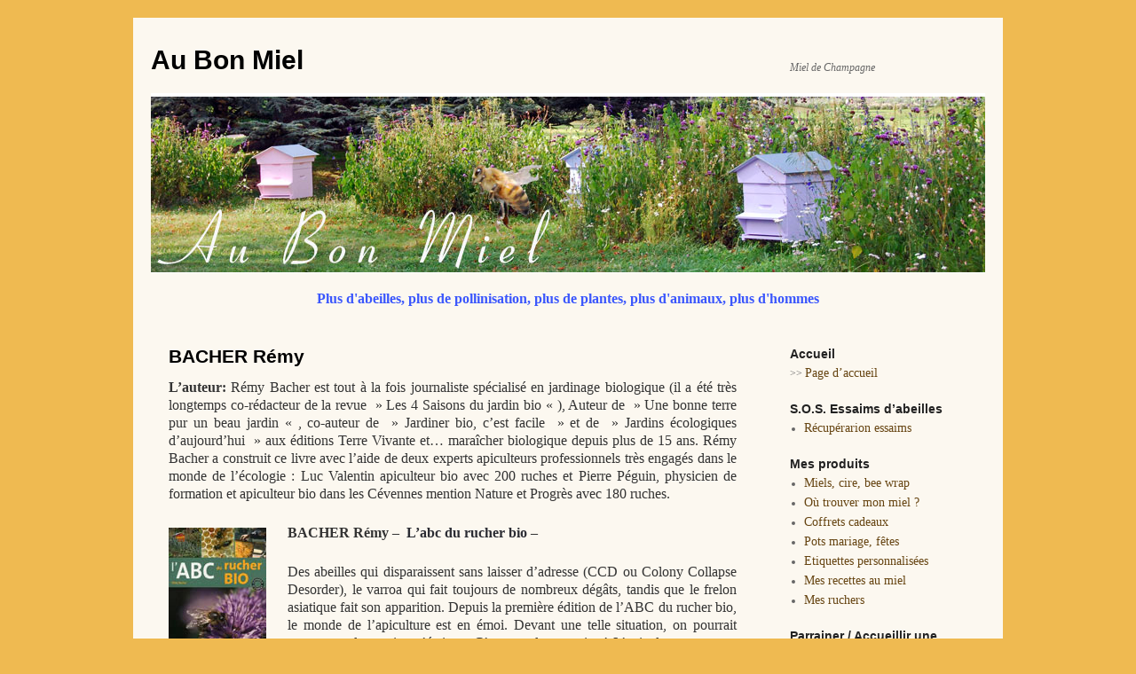

--- FILE ---
content_type: text/html; charset=UTF-8
request_url: https://www.aubonmiel.com/bacher-remy/
body_size: 29654
content:
<!DOCTYPE html>
<html lang="fr-FR">
<head>
<meta charset="UTF-8" />
<title>BACHER Rémy | Au Bon Miel</title>
<link rel="profile" href="http://gmpg.org/xfn/11" />
<link rel="stylesheet" type="text/css" media="all" href="https://www.aubonmiel.com/wp-content/themes/aubonmiel/style.css" />
<link rel="pingback" href="https://www.aubonmiel.com/xmlrpc.php" />
<meta name='robots' content='max-image-preview:large' />
<link rel='dns-prefetch' href='//s.w.org' />
<link rel="alternate" type="application/rss+xml" title="Au Bon Miel &raquo; Flux" href="https://www.aubonmiel.com/feed/" />
<link rel="alternate" type="application/rss+xml" title="Au Bon Miel &raquo; Flux des commentaires" href="https://www.aubonmiel.com/comments/feed/" />
<link rel="alternate" type="application/rss+xml" title="Au Bon Miel &raquo; BACHER Rémy Flux des commentaires" href="https://www.aubonmiel.com/bacher-remy/feed/" />
<script type="text/javascript">
window._wpemojiSettings = {"baseUrl":"https:\/\/s.w.org\/images\/core\/emoji\/13.1.0\/72x72\/","ext":".png","svgUrl":"https:\/\/s.w.org\/images\/core\/emoji\/13.1.0\/svg\/","svgExt":".svg","source":{"concatemoji":"https:\/\/www.aubonmiel.com\/wp-includes\/js\/wp-emoji-release.min.js?ver=5.9.12"}};
/*! This file is auto-generated */
!function(e,a,t){var n,r,o,i=a.createElement("canvas"),p=i.getContext&&i.getContext("2d");function s(e,t){var a=String.fromCharCode;p.clearRect(0,0,i.width,i.height),p.fillText(a.apply(this,e),0,0);e=i.toDataURL();return p.clearRect(0,0,i.width,i.height),p.fillText(a.apply(this,t),0,0),e===i.toDataURL()}function c(e){var t=a.createElement("script");t.src=e,t.defer=t.type="text/javascript",a.getElementsByTagName("head")[0].appendChild(t)}for(o=Array("flag","emoji"),t.supports={everything:!0,everythingExceptFlag:!0},r=0;r<o.length;r++)t.supports[o[r]]=function(e){if(!p||!p.fillText)return!1;switch(p.textBaseline="top",p.font="600 32px Arial",e){case"flag":return s([127987,65039,8205,9895,65039],[127987,65039,8203,9895,65039])?!1:!s([55356,56826,55356,56819],[55356,56826,8203,55356,56819])&&!s([55356,57332,56128,56423,56128,56418,56128,56421,56128,56430,56128,56423,56128,56447],[55356,57332,8203,56128,56423,8203,56128,56418,8203,56128,56421,8203,56128,56430,8203,56128,56423,8203,56128,56447]);case"emoji":return!s([10084,65039,8205,55357,56613],[10084,65039,8203,55357,56613])}return!1}(o[r]),t.supports.everything=t.supports.everything&&t.supports[o[r]],"flag"!==o[r]&&(t.supports.everythingExceptFlag=t.supports.everythingExceptFlag&&t.supports[o[r]]);t.supports.everythingExceptFlag=t.supports.everythingExceptFlag&&!t.supports.flag,t.DOMReady=!1,t.readyCallback=function(){t.DOMReady=!0},t.supports.everything||(n=function(){t.readyCallback()},a.addEventListener?(a.addEventListener("DOMContentLoaded",n,!1),e.addEventListener("load",n,!1)):(e.attachEvent("onload",n),a.attachEvent("onreadystatechange",function(){"complete"===a.readyState&&t.readyCallback()})),(n=t.source||{}).concatemoji?c(n.concatemoji):n.wpemoji&&n.twemoji&&(c(n.twemoji),c(n.wpemoji)))}(window,document,window._wpemojiSettings);
</script>
<style type="text/css">
img.wp-smiley,
img.emoji {
	display: inline !important;
	border: none !important;
	box-shadow: none !important;
	height: 1em !important;
	width: 1em !important;
	margin: 0 0.07em !important;
	vertical-align: -0.1em !important;
	background: none !important;
	padding: 0 !important;
}
</style>
	<link rel='stylesheet' id='wp-block-library-css'  href='https://www.aubonmiel.com/wp-includes/css/dist/block-library/style.min.css?ver=5.9.12' type='text/css' media='all' />
<style id='global-styles-inline-css' type='text/css'>
body{--wp--preset--color--black: #000000;--wp--preset--color--cyan-bluish-gray: #abb8c3;--wp--preset--color--white: #ffffff;--wp--preset--color--pale-pink: #f78da7;--wp--preset--color--vivid-red: #cf2e2e;--wp--preset--color--luminous-vivid-orange: #ff6900;--wp--preset--color--luminous-vivid-amber: #fcb900;--wp--preset--color--light-green-cyan: #7bdcb5;--wp--preset--color--vivid-green-cyan: #00d084;--wp--preset--color--pale-cyan-blue: #8ed1fc;--wp--preset--color--vivid-cyan-blue: #0693e3;--wp--preset--color--vivid-purple: #9b51e0;--wp--preset--gradient--vivid-cyan-blue-to-vivid-purple: linear-gradient(135deg,rgba(6,147,227,1) 0%,rgb(155,81,224) 100%);--wp--preset--gradient--light-green-cyan-to-vivid-green-cyan: linear-gradient(135deg,rgb(122,220,180) 0%,rgb(0,208,130) 100%);--wp--preset--gradient--luminous-vivid-amber-to-luminous-vivid-orange: linear-gradient(135deg,rgba(252,185,0,1) 0%,rgba(255,105,0,1) 100%);--wp--preset--gradient--luminous-vivid-orange-to-vivid-red: linear-gradient(135deg,rgba(255,105,0,1) 0%,rgb(207,46,46) 100%);--wp--preset--gradient--very-light-gray-to-cyan-bluish-gray: linear-gradient(135deg,rgb(238,238,238) 0%,rgb(169,184,195) 100%);--wp--preset--gradient--cool-to-warm-spectrum: linear-gradient(135deg,rgb(74,234,220) 0%,rgb(151,120,209) 20%,rgb(207,42,186) 40%,rgb(238,44,130) 60%,rgb(251,105,98) 80%,rgb(254,248,76) 100%);--wp--preset--gradient--blush-light-purple: linear-gradient(135deg,rgb(255,206,236) 0%,rgb(152,150,240) 100%);--wp--preset--gradient--blush-bordeaux: linear-gradient(135deg,rgb(254,205,165) 0%,rgb(254,45,45) 50%,rgb(107,0,62) 100%);--wp--preset--gradient--luminous-dusk: linear-gradient(135deg,rgb(255,203,112) 0%,rgb(199,81,192) 50%,rgb(65,88,208) 100%);--wp--preset--gradient--pale-ocean: linear-gradient(135deg,rgb(255,245,203) 0%,rgb(182,227,212) 50%,rgb(51,167,181) 100%);--wp--preset--gradient--electric-grass: linear-gradient(135deg,rgb(202,248,128) 0%,rgb(113,206,126) 100%);--wp--preset--gradient--midnight: linear-gradient(135deg,rgb(2,3,129) 0%,rgb(40,116,252) 100%);--wp--preset--duotone--dark-grayscale: url('#wp-duotone-dark-grayscale');--wp--preset--duotone--grayscale: url('#wp-duotone-grayscale');--wp--preset--duotone--purple-yellow: url('#wp-duotone-purple-yellow');--wp--preset--duotone--blue-red: url('#wp-duotone-blue-red');--wp--preset--duotone--midnight: url('#wp-duotone-midnight');--wp--preset--duotone--magenta-yellow: url('#wp-duotone-magenta-yellow');--wp--preset--duotone--purple-green: url('#wp-duotone-purple-green');--wp--preset--duotone--blue-orange: url('#wp-duotone-blue-orange');--wp--preset--font-size--small: 13px;--wp--preset--font-size--medium: 20px;--wp--preset--font-size--large: 36px;--wp--preset--font-size--x-large: 42px;}.has-black-color{color: var(--wp--preset--color--black) !important;}.has-cyan-bluish-gray-color{color: var(--wp--preset--color--cyan-bluish-gray) !important;}.has-white-color{color: var(--wp--preset--color--white) !important;}.has-pale-pink-color{color: var(--wp--preset--color--pale-pink) !important;}.has-vivid-red-color{color: var(--wp--preset--color--vivid-red) !important;}.has-luminous-vivid-orange-color{color: var(--wp--preset--color--luminous-vivid-orange) !important;}.has-luminous-vivid-amber-color{color: var(--wp--preset--color--luminous-vivid-amber) !important;}.has-light-green-cyan-color{color: var(--wp--preset--color--light-green-cyan) !important;}.has-vivid-green-cyan-color{color: var(--wp--preset--color--vivid-green-cyan) !important;}.has-pale-cyan-blue-color{color: var(--wp--preset--color--pale-cyan-blue) !important;}.has-vivid-cyan-blue-color{color: var(--wp--preset--color--vivid-cyan-blue) !important;}.has-vivid-purple-color{color: var(--wp--preset--color--vivid-purple) !important;}.has-black-background-color{background-color: var(--wp--preset--color--black) !important;}.has-cyan-bluish-gray-background-color{background-color: var(--wp--preset--color--cyan-bluish-gray) !important;}.has-white-background-color{background-color: var(--wp--preset--color--white) !important;}.has-pale-pink-background-color{background-color: var(--wp--preset--color--pale-pink) !important;}.has-vivid-red-background-color{background-color: var(--wp--preset--color--vivid-red) !important;}.has-luminous-vivid-orange-background-color{background-color: var(--wp--preset--color--luminous-vivid-orange) !important;}.has-luminous-vivid-amber-background-color{background-color: var(--wp--preset--color--luminous-vivid-amber) !important;}.has-light-green-cyan-background-color{background-color: var(--wp--preset--color--light-green-cyan) !important;}.has-vivid-green-cyan-background-color{background-color: var(--wp--preset--color--vivid-green-cyan) !important;}.has-pale-cyan-blue-background-color{background-color: var(--wp--preset--color--pale-cyan-blue) !important;}.has-vivid-cyan-blue-background-color{background-color: var(--wp--preset--color--vivid-cyan-blue) !important;}.has-vivid-purple-background-color{background-color: var(--wp--preset--color--vivid-purple) !important;}.has-black-border-color{border-color: var(--wp--preset--color--black) !important;}.has-cyan-bluish-gray-border-color{border-color: var(--wp--preset--color--cyan-bluish-gray) !important;}.has-white-border-color{border-color: var(--wp--preset--color--white) !important;}.has-pale-pink-border-color{border-color: var(--wp--preset--color--pale-pink) !important;}.has-vivid-red-border-color{border-color: var(--wp--preset--color--vivid-red) !important;}.has-luminous-vivid-orange-border-color{border-color: var(--wp--preset--color--luminous-vivid-orange) !important;}.has-luminous-vivid-amber-border-color{border-color: var(--wp--preset--color--luminous-vivid-amber) !important;}.has-light-green-cyan-border-color{border-color: var(--wp--preset--color--light-green-cyan) !important;}.has-vivid-green-cyan-border-color{border-color: var(--wp--preset--color--vivid-green-cyan) !important;}.has-pale-cyan-blue-border-color{border-color: var(--wp--preset--color--pale-cyan-blue) !important;}.has-vivid-cyan-blue-border-color{border-color: var(--wp--preset--color--vivid-cyan-blue) !important;}.has-vivid-purple-border-color{border-color: var(--wp--preset--color--vivid-purple) !important;}.has-vivid-cyan-blue-to-vivid-purple-gradient-background{background: var(--wp--preset--gradient--vivid-cyan-blue-to-vivid-purple) !important;}.has-light-green-cyan-to-vivid-green-cyan-gradient-background{background: var(--wp--preset--gradient--light-green-cyan-to-vivid-green-cyan) !important;}.has-luminous-vivid-amber-to-luminous-vivid-orange-gradient-background{background: var(--wp--preset--gradient--luminous-vivid-amber-to-luminous-vivid-orange) !important;}.has-luminous-vivid-orange-to-vivid-red-gradient-background{background: var(--wp--preset--gradient--luminous-vivid-orange-to-vivid-red) !important;}.has-very-light-gray-to-cyan-bluish-gray-gradient-background{background: var(--wp--preset--gradient--very-light-gray-to-cyan-bluish-gray) !important;}.has-cool-to-warm-spectrum-gradient-background{background: var(--wp--preset--gradient--cool-to-warm-spectrum) !important;}.has-blush-light-purple-gradient-background{background: var(--wp--preset--gradient--blush-light-purple) !important;}.has-blush-bordeaux-gradient-background{background: var(--wp--preset--gradient--blush-bordeaux) !important;}.has-luminous-dusk-gradient-background{background: var(--wp--preset--gradient--luminous-dusk) !important;}.has-pale-ocean-gradient-background{background: var(--wp--preset--gradient--pale-ocean) !important;}.has-electric-grass-gradient-background{background: var(--wp--preset--gradient--electric-grass) !important;}.has-midnight-gradient-background{background: var(--wp--preset--gradient--midnight) !important;}.has-small-font-size{font-size: var(--wp--preset--font-size--small) !important;}.has-medium-font-size{font-size: var(--wp--preset--font-size--medium) !important;}.has-large-font-size{font-size: var(--wp--preset--font-size--large) !important;}.has-x-large-font-size{font-size: var(--wp--preset--font-size--x-large) !important;}
</style>
<link rel="EditURI" type="application/rsd+xml" title="RSD" href="https://www.aubonmiel.com/xmlrpc.php?rsd" />
<link rel="wlwmanifest" type="application/wlwmanifest+xml" href="https://www.aubonmiel.com/wp-includes/wlwmanifest.xml" /> 
<meta name="generator" content="WordPress 5.9.12" />
<link rel="canonical" href="https://www.aubonmiel.com/bacher-remy/" />
<link rel='shortlink' href='https://www.aubonmiel.com/?p=2009' />
<link rel="alternate" type="application/json+oembed" href="https://www.aubonmiel.com/wp-json/oembed/1.0/embed?url=https%3A%2F%2Fwww.aubonmiel.com%2Fbacher-remy%2F" />
<link rel="alternate" type="text/xml+oembed" href="https://www.aubonmiel.com/wp-json/oembed/1.0/embed?url=https%3A%2F%2Fwww.aubonmiel.com%2Fbacher-remy%2F&#038;format=xml" />
<style type="text/css" id="custom-background-css">
body.custom-background { background-color: #efba51; }
</style>
	</head>

<body class="page-template-default page page-id-2009 custom-background">
<div id="wrapper" class="hfeed">
	<div id="header">
		<div id="masthead">
			<div id="branding" role="banner">
								<div id="site-title">
					<span>
						<a href="https://www.aubonmiel.com/" title="Au Bon Miel" rel="home">Au Bon Miel</a>
					</span>
				</div>
				<div id="site-description">Miel de Champagne</div>

										<a href="https://www.aubonmiel.com/"><img src="https://www.aubonmiel.com/wp-content/uploads/2011/12/bandeau-dec-2011-1.jpg" width="940" height="198" alt="" /></a>
								</div><!-- #branding -->


			<div id="access" role="navigation">
			  				<div class="skip-link screen-reader-text"><a href="#content" title="Aller au contenu">Aller au contenu</a></div>
								<div class="menu"><ul>
<li ><a href="https://www.aubonmiel.com/">Accueil</a></li><li class="page_item page-item-13794"><a href="https://www.aubonmiel.com/abeilles-crimes-et-champagne/">Abeilles, crimes et Champagne</a></li>
<li class="page_item page-item-4354"><a href="https://www.aubonmiel.com/abricotier/">ABRICOTIER</a></li>
<li class="page_item page-item-9007"><a href="https://www.aubonmiel.com/accueil-1/">Accueil</a></li>
<li class="page_item page-item-15460"><a href="https://www.aubonmiel.com/activite-des-saisons/">Activité des abeilles au cours de la belle saison</a></li>
<li class="page_item page-item-1965"><a href="https://www.aubonmiel.com/bibli-adam-frere-ma-methode-dapiculture/">ADAM (frère) &#8211; Ma méthode d&rsquo;apiculture</a></li>
<li class="page_item page-item-4229"><a href="https://www.aubonmiel.com/adam-lucien/">ADAM Lucien</a></li>
<li class="page_item page-item-862"><a href="https://www.aubonmiel.com/aiguillettes-de-poulet-caramelisees-au-citron-rhum-et-miel/">Aiguillettes de poulet caramélisées au citron, rhum et miel</a></li>
<li class="page_item page-item-9327"><a href="https://www.aubonmiel.com/morrison/">Alathea MORRISON</a></li>
<li class="page_item page-item-2199"><a href="https://www.aubonmiel.com/albouy-vincent/">ALBOUY Vincent</a></li>
<li class="page_item page-item-14620"><a href="https://www.aubonmiel.com/alexia-renault/">Alexia Renault</a></li>
<li class="page_item page-item-13704"><a href="https://www.aubonmiel.com/allier-fabrice/">ALLIER Fabrice</a></li>
<li class="page_item page-item-2985"><a href="https://www.aubonmiel.com/alphandery-edmond/">ALPHANDERY Raoul</a></li>
<li class="page_item page-item-2005"><a href="https://www.aubonmiel.com/alphonse-jerome/">ALPHONSE Jérôme</a></li>
<li class="page_item page-item-9481"><a href="https://www.aubonmiel.com/amiel-pierre/">AMIEL Pierre</a></li>
<li class="page_item page-item-8536"><a href="https://www.aubonmiel.com/andreae-giles/">ANDREAE Giles</a></li>
<li class="page_item page-item-2070"><a href="https://www.aubonmiel.com/andreani-elisabeth/">ANDREANI Elisabeth</a></li>
<li class="page_item page-item-3149"><a href="https://www.aubonmiel.com/angelloz-nicoud-emile/">ANGELLOZ NICOUD Emile</a></li>
<li class="page_item page-item-13265"><a href="https://www.aubonmiel.com/animation-apiculture-ecole-maternelle/">Animation apiculture ecole maternelle</a></li>
<li class="page_item page-item-6951"><a href="https://www.aubonmiel.com/animation-saint-brice-courcelles-3-et-4-octobre-2013/">Animation Saint-Brice-Courcelles &#8211; 3 et 4 octobre 2013</a></li>
<li class="page_item page-item-5041"><a href="https://www.aubonmiel.com/animations-2018/">Animations</a></li>
<li class="page_item page-item-13581"><a href="https://www.aubonmiel.com/evenements/">Animations</a></li>
<li class="page_item page-item-11969"><a href="https://www.aubonmiel.com/animations-2016/">Animations 2016</a></li>
<li class="page_item page-item-13221"><a href="https://www.aubonmiel.com/animations-2017/">Animations 2017</a></li>
<li class="page_item page-item-13611"><a href="https://www.aubonmiel.com/animations-2018-2/">Animations 2018</a></li>
<li class="page_item page-item-14248"><a href="https://www.aubonmiel.com/animations-2019/">Animations 2019</a></li>
<li class="page_item page-item-10671"><a href="https://www.aubonmiel.com/anti-mite/">Anti-mite à la cire d&rsquo;abeille</a></li>
<li class="page_item page-item-10411"><a href="https://www.aubonmiel.com/apiculture-bio/">Apiculture bio</a></li>
<li class="page_item page-item-13892"><a href="https://www.aubonmiel.com/apiprotec/">APIPROTEC &#8211; VÊTEMENTS DE PROTECTION POUR APICULTEUR</a></li>
<li class="page_item page-item-10735"><a href="https://www.aubonmiel.com/apitherapie/">Apithérapie &#8211; Les bienfaits des produits de la ruche</a></li>
<li class="page_item page-item-7543"><a href="https://www.aubonmiel.com/arioko-agence/">ARIOKO Agence</a></li>
<li class="page_item page-item-13692"><a href="https://www.aubonmiel.com/article-revue-hortis-hors-serie/">Article  Revue Hortis &#8211; Hors Série</a></li>
<li class="page_item page-item-6785"><a href="https://www.aubonmiel.com/assurance-responsabilite-civile/">Assurance Responsabilité Civile</a></li>
<li class="page_item page-item-9103"><a href="https://www.aubonmiel.com/aubert-claude/">AUBERT Claude</a></li>
<li class="page_item page-item-2552"><a href="https://www.aubonmiel.com/auclair-daniel/">AUCLAIR Daniel</a></li>
<li class="page_item page-item-9772"><a href="https://www.aubonmiel.com/aude-destenay/">Aude DESTENAY</a></li>
<li class="page_item page-item-10730"><a href="https://www.aubonmiel.com/autres-produits-de-la-ruche/">Autres produits de la ruche</a></li>
<li class="page_item page-item-8620"><a href="https://www.aubonmiel.com/avisse-isabelle/">AVISSE Isabelle</a></li>
<li class="page_item page-item-8599"><a href="https://www.aubonmiel.com/avril-guy/">AVRIL Guy</a></li>
<li class="page_item page-item-2009 current_page_item"><a href="https://www.aubonmiel.com/bacher-remy/" aria-current="page">BACHER Rémy</a></li>
<li class="page_item page-item-1128"><a href="https://www.aubonmiel.com/baklawa-tunisien/">Baklawa tunisien</a></li>
<li class="page_item page-item-3986"><a href="https://www.aubonmiel.com/baldensperger-philippe-james/">BALDENSPERGER Philippe James</a></li>
<li class="page_item page-item-4076"><a href="https://www.aubonmiel.com/baldensperger-philippe-james-2/">BALDENSPERGER Philippe James</a></li>
<li class="page_item page-item-2770"><a href="https://www.aubonmiel.com/ballot-flurin-catherine/">BALLOT-FLURIN Catherine</a></li>
<li class="page_item page-item-13839"><a href="https://www.aubonmiel.com/barbara-bonomi-romagnoli/">Barbara Bonomi Romagnoli</a></li>
<li class="page_item page-item-2732"><a href="https://www.aubonmiel.com/barbier-edmond/">BARBIER Edmond</a></li>
<li class="page_item page-item-2900"><a href="https://www.aubonmiel.com/baumann-anne-sophie/">BAUMANN Anne-Sophie</a></li>
<li class="page_item page-item-6485"><a href="https://www.aubonmiel.com/bazoche-maud/">BAZOCHE Maud</a></li>
<li class="page_item page-item-2301"><a href="https://www.aubonmiel.com/beaumont-emilie/">BEAUMONT Emilie</a></li>
<li class="page_item page-item-15328"><a href="https://www.aubonmiel.com/bee-wrap/">Bee-wrap</a></li>
<li class="page_item page-item-7344"><a href="https://www.aubonmiel.com/bellerose-l-h/">BELLEROSE L H</a></li>
<li class="page_item page-item-3074"><a href="https://www.aubonmiel.com/bellmann-hans/">BELLMANN Hans</a></li>
<li class="page_item page-item-7492"><a href="https://www.aubonmiel.com/bellmann-hans-2/">BELLMANN Hans</a></li>
<li class="page_item page-item-2426"><a href="https://www.aubonmiel.com/belpomme-dominique/">BELPOMME Dominique</a></li>
<li class="page_item page-item-2015"><a href="https://www.aubonmiel.com/benjamin-alison/">BENJAMIN Alison</a></li>
<li class="page_item page-item-2737"><a href="https://www.aubonmiel.com/bernelas-guy/">BERNELAS Guy</a></li>
<li class="page_item page-item-9471"><a href="https://www.aubonmiel.com/bertrand-bernard/">BERTRAND Bernard</a></li>
<li class="page_item page-item-3111"><a href="https://www.aubonmiel.com/bertrand-edouard/">BERTRAND Edouard</a></li>
<li class="page_item page-item-8772"><a href="https://www.aubonmiel.com/beucher-patricia-2/">BEUCHER Patricia</a></li>
<li class="page_item page-item-7404"><a href="https://www.aubonmiel.com/billiard-raymond/">BILLIARD Raymond</a></li>
<li class="page_item page-item-2657"><a href="https://www.aubonmiel.com/biri-melchiorre/">BIRI Melchiorre</a></li>
<li class="page_item page-item-7337"><a href="https://www.aubonmiel.com/bleasdale-joe/">BLEASDALE Joe</a></li>
<li class="page_item page-item-2379"><a href="https://www.aubonmiel.com/boccador-sabine-beaumont-emilie/">BOCCADOR Sabine &#038; BEAUMONT Emilie</a></li>
<li class="page_item page-item-3980"><a href="https://www.aubonmiel.com/bocquet-michel/">BOCQUET Michel</a></li>
<li class="page_item page-item-4913"><a href="https://www.aubonmiel.com/boite-a-outils/">Boîte à outils</a></li>
<li class="page_item page-item-1258"><a href="https://www.aubonmiel.com/bonbon-au-miel/">Bonbon au miel</a></li>
<li class="page_item page-item-4136"><a href="https://www.aubonmiel.com/bonnimond-jean-pierre/">BONIMOND Jean-Pierre</a></li>
<li class="page_item page-item-6808"><a href="https://www.aubonmiel.com/bonnes-pratiques-dhygiene-en-apiculture/">Bonnes pratiques d&rsquo;hygiène en apiculture</a></li>
<li class="page_item page-item-2713"><a href="https://www.aubonmiel.com/bonnier-gaston/">BONNIER Gaston</a></li>
<li class="page_item page-item-13514"><a href="https://www.aubonmiel.com/offres-diverses/">Bons plans, opportunités, offres diverses</a></li>
<li class="page_item page-item-2019"><a href="https://www.aubonmiel.com/borie-herve/">BORIE Hervé</a></li>
<li class="page_item page-item-13877"><a href="https://www.aubonmiel.com/boucher-samuel/">BOUCHER Samuel</a></li>
<li class="page_item page-item-9111"><a href="https://www.aubonmiel.com/boucher-sandrine-delacour-alban/">BOUCHER Sandrine &#038; DELACOUR Alban</a></li>
<li class="page_item page-item-3135"><a href="https://www.aubonmiel.com/bougeret-henry/">BOUGERET Henry</a></li>
<li class="page_item page-item-15320"><a href="https://www.aubonmiel.com/bougies/">Bougies</a></li>
<li class="page_item page-item-9653"><a href="https://www.aubonmiel.com/boyer-philippe/">BOYER Philippe</a></li>
<li class="page_item page-item-1118"><a href="https://www.aubonmiel.com/bricks-aux-poires-flambees-et-gorgonzola/">Bricks aux poires flambées et gorgonzola</a></li>
<li class="page_item page-item-4857"><a href="https://www.aubonmiel.com/bricolage/">Bricolage</a></li>
<li class="page_item page-item-13780"><a href="https://www.aubonmiel.com/britta-teckentrup/">Britta TECKENTRUP</a></li>
<li class="page_item page-item-3888"><a href="https://www.aubonmiel.com/brizard-andre-albisetti-jean-albert/">BRIZARD André &#038; ALBISETTI Jean-Albert</a></li>
<li class="page_item page-item-12080"><a href="https://www.aubonmiel.com/brochettes-de-fruits-au-miel/">BROCHETTES de FRUITS au miel</a></li>
<li class="page_item page-item-2744"><a href="https://www.aubonmiel.com/brunet-jean-louis/">BRUNET Jean-Louis</a></li>
<li class="page_item page-item-10509"><a href="https://www.aubonmiel.com/butinage/">Butinage</a></li>
<li class="page_item page-item-6656"><a href="https://www.aubonmiel.com/butterfly-papillon/">Butterfly &#038; Papillon</a></li>
<li class="page_item page-item-12742"><a href="https://www.aubonmiel.com/buxton-simon/">BUXTON Simon</a></li>
<li class="page_item page-item-14578"><a href="https://www.aubonmiel.com/bz-art-the-bee-the-hive-and-the-artist/">Bz Art The bee, the hive and the artist</a></li>
<li class="page_item page-item-6930"><a href="https://www.aubonmiel.com/cadre-porte-cupules/">Cadre porte-cupules</a></li>
<li class="page_item page-item-2394"><a href="https://www.aubonmiel.com/cady-joseph-arnold-gerard-inra/">CADY Joseph &#038; ARNOLD Gérard- INRA &#8211;</a></li>
<li class="page_item page-item-2436"><a href="https://www.aubonmiel.com/caillas-alain/">CAILLAS Alain</a></li>
<li class="page_item page-item-2563"><a href="https://www.aubonmiel.com/calestreme-natacha/">CALESTREME Natacha</a></li>
<li class="page_item page-item-4876"><a href="https://www.aubonmiel.com/capture-essaim/">Capture essaim</a></li>
<li class="page_item page-item-1264"><a href="https://www.aubonmiel.com/caramel-au-miel/">Caramel au miel</a></li>
<li class="page_item page-item-12145"><a href="https://www.aubonmiel.com/cardinault-nicolas/">CARDINAULT Nicolas</a></li>
<li class="page_item page-item-4051"><a href="https://www.aubonmiel.com/cardinaux-michel/">CARDINAUX Michel</a></li>
<li class="page_item page-item-14633"><a href="https://www.aubonmiel.com/caroline-valette/">Caroline VALETTE</a></li>
<li class="page_item page-item-11286"><a href="https://www.aubonmiel.com/catalogue/">Catalogue</a></li>
<li class="page_item page-item-14628"><a href="https://www.aubonmiel.com/14628-2/">Catherine STEVENOT</a></li>
<li class="page_item page-item-2188"><a href="https://www.aubonmiel.com/ceballos-lilian/">CEBALLOS Lilian</a></li>
<li class="page_item page-item-14618"><a href="https://www.aubonmiel.com/celine-prunas/">Céline PRUNAS</a></li>
<li class="page_item page-item-4889"><a href="https://www.aubonmiel.com/cerificateur-solaire/">Cérificateur solaire &#8211; Pour 1 à 3 ruches</a></li>
<li class="page_item page-item-3094"><a href="https://www.aubonmiel.com/chaise-raymond/">CHAISE Raymond</a></li>
<li class="page_item page-item-2816"><a href="https://www.aubonmiel.com/chanaud-patrick/">CHANAUD Patrick</a></li>
<li class="page_item page-item-3928"><a href="https://www.aubonmiel.com/chancellier-freres/">CHANCELLIER Frères</a></li>
<li class="page_item page-item-13723"><a href="https://www.aubonmiel.com/charles-paulsson/">Charles PAULSSON</a></li>
<li class="page_item page-item-14637"><a href="https://www.aubonmiel.com/charlie/">Charlie</a></li>
<li class="page_item page-item-2686"><a href="https://www.aubonmiel.com/charlier-alain/">CHARLIER Alain</a></li>
<li class="page_item page-item-9795"><a href="https://www.aubonmiel.com/chaudiere/">CHAUDIERE</a></li>
<li class="page_item page-item-2023"><a href="https://www.aubonmiel.com/chaudiere-maurice/">CHAUDIERE Maurice</a></li>
<li class="page_item page-item-2442"><a href="https://www.aubonmiel.com/cherbuliez-theodore-domerego-roch/">CHERBULIEZ Théodore &#038; DOMEREGO Roch</a></li>
<li class="page_item page-item-13518"><a href="https://www.aubonmiel.com/chez-mary/">Chez Mary</a></li>
<li class="page_item page-item-5510"><a href="https://www.aubonmiel.com/chocquet-pierre/">CHOQUET Pierre</a></li>
<li class="page_item page-item-10643"><a href="https://www.aubonmiel.com/cire/">Cire d&rsquo;abeille</a></li>
<li class="page_item page-item-10664"><a href="https://www.aubonmiel.com/cosmetique/">Cire d&rsquo;abeille et cosmétique</a></li>
<li class="page_item page-item-8657"><a href="https://www.aubonmiel.com/citations/">Citations</a></li>
<li class="page_item page-item-8694"><a href="https://www.aubonmiel.com/citations-autres/">Citations anonymes</a></li>
<li class="page_item page-item-7934"><a href="https://www.aubonmiel.com/classification-dapis-mellifera/">Classification d&rsquo;Apis Mellifera</a></li>
<li class="page_item page-item-11864"><a href="https://www.aubonmiel.com/classification-des-insectes/">Classification des insectes</a></li>
<li class="page_item page-item-2027"><a href="https://www.aubonmiel.com/clement-henri/">CLEMENT Henri</a></li>
<li class="page_item page-item-2827"><a href="https://www.aubonmiel.com/clergeaud-chantal/">CLERGEAUD Chantal</a></li>
<li class="page_item page-item-2857"><a href="https://www.aubonmiel.com/cochereau-jean-claude/">COCHEREAU Jean-Claude</a></li>
<li class="page_item page-item-3046"><a href="https://www.aubonmiel.com/coineau-yves-fernandez-nestor/">COINEAU Yves &#038; FERNANDEZ Nestor</a></li>
<li class="page_item page-item-8575"><a href="https://www.aubonmiel.com/colas-carole-et-bertrand/">COLAS Carole et Bertrand</a></li>
<li class="page_item page-item-4187"><a href="https://www.aubonmiel.com/colas-denis/">COLAS Denis</a></li>
<li class="page_item page-item-7499"><a href="https://www.aubonmiel.com/colin-eric-baquet-maurice/">COLIN Eric &#038; BAQUET Maurice</a></li>
<li class="page_item page-item-4223"><a href="https://www.aubonmiel.com/collectif/">COLLECTIF</a></li>
<li class="page_item page-item-7260"><a href="https://www.aubonmiel.com/collectif-2/">COLLECTIF</a></li>
<li class="page_item page-item-7295"><a href="https://www.aubonmiel.com/collectif-3/">COLLECTIF</a></li>
<li class="page_item page-item-7239"><a href="https://www.aubonmiel.com/collins-harper/">COLLINS Harper</a></li>
<li class="page_item page-item-7194"><a href="https://www.aubonmiel.com/colson-jean-philippe/">COLSON Jean-Philippe</a></li>
<li class="page_item page-item-10708"><a href="https://www.aubonmiel.com/conduire-son-rucher/">Conduire son rucher</a></li>
<li class="page_item page-item-13565"><a href="https://www.aubonmiel.com/congres-hortis-2018/">Congrès Hortis 2018 &#8211; Responsables des Espaces Nature en Ville</a></li>
<li class="page_item page-item-4259"><a href="https://www.aubonmiel.com/construction-dun-cerificateur-solaire/">Construction d&rsquo;un cérificateur solaire</a></li>
<li class="page_item page-item-7626"><a href="https://www.aubonmiel.com/construction-dune-ruche-tonelli/">Construction d&rsquo;une ruche Tonelli</a></li>
<li class="page_item page-item-15798"><a href="https://www.aubonmiel.com/construction-dune-ruche-tronc/">Construction d&rsquo;une ruche tronc par Denis Lemarié</a></li>
<li class="page_item page-item-15893"><a href="https://www.aubonmiel.com/construction-dune-ruche-tronc-par-denis-lemarie-page-2/">Construction d&rsquo;une ruche tronc par Denis Lemarié &#8211; Page 2</a></li>
<li class="page_item page-item-15897"><a href="https://www.aubonmiel.com/construction-dune-ruche-tronc-par-denis-lemarie-page-3/">Construction d&rsquo;une ruche tronc par Denis Lemarié &#8211; Page 3</a></li>
<li class="page_item page-item-7924"><a href="https://www.aubonmiel.com/controler-lessaimage/">Contrôler l&rsquo;essaimage</a></li>
<li class="page_item page-item-2862"><a href="https://www.aubonmiel.com/copin-barrier-marie-gabrielle/">COPIN-BARRIER Marie-Gabrielle</a></li>
<li class="page_item page-item-2964"><a href="https://www.aubonmiel.com/corbara-bruno/">CORBARA Bruno</a></li>
<li class="page_item page-item-418"><a href="https://www.aubonmiel.com/cotes-dagneau/">Côtes d&rsquo;agneau</a></li>
<li class="page_item page-item-7283"><a href="https://www.aubonmiel.com/cottel-pascal/">COTTEL Pascal</a></li>
<li class="page_item page-item-3001"><a href="https://www.aubonmiel.com/coumes-paul-andre/">COUMES Paul-André</a></li>
<li class="page_item page-item-8555"><a href="https://www.aubonmiel.com/couplan-francois/">COUPLAN François</a></li>
<li class="page_item page-item-12624"><a href="https://www.aubonmiel.com/cours-niveau-1/">Cours &#8211; niveau 1</a></li>
<li class="page_item page-item-12628"><a href="https://www.aubonmiel.com/cours-niveau-2/">Cours &#8211; niveau 2</a></li>
<li class="page_item page-item-6390"><a href="https://www.aubonmiel.com/cours-dapiculture/">Cours d&rsquo;apiculture ruche Dadant, Warré, Kenyane</a></li>
<li class="page_item page-item-2775"><a href="https://www.aubonmiel.com/cousin-nathalie/">COUSIN Nathalie</a></li>
<li class="page_item page-item-1158"><a href="https://www.aubonmiel.com/crevettes-grillees-au-gingembre-et-miel/">Crevettes grillées au gingembre et miel</a></li>
<li class="page_item page-item-2954"><a href="https://www.aubonmiel.com/dalla-severine/">DALLA Séverine</a></li>
<li class="page_item page-item-14622"><a href="https://www.aubonmiel.com/danielle-silland/">Danielle SILLAND</a></li>
<li class="page_item page-item-6856"><a href="https://www.aubonmiel.com/daniels-mark/">DANIELS Mark</a></li>
<li class="page_item page-item-2693"><a href="https://www.aubonmiel.com/dany-bernd/">DANY Bernd</a></li>
<li class="page_item page-item-2204"><a href="https://www.aubonmiel.com/darchen-bernadette/">DARCHEN Bernadette</a></li>
<li class="page_item page-item-2780"><a href="https://www.aubonmiel.com/darrigol-jean-luc/">DARRIGOL Jean-Luc</a></li>
<li class="page_item page-item-9634"><a href="https://www.aubonmiel.com/de-belles-ruches-origines-diverses/">De belles ruches &#8211; origines diverses</a></li>
<li class="page_item page-item-2221"><a href="https://www.aubonmiel.com/de-casteljau-christian/">DE CASTELJAU Christian</a></li>
<li class="page_item page-item-2100"><a href="https://www.aubonmiel.com/de-meyer/">DE MEYER</a></li>
<li class="page_item page-item-7063"><a href="https://www.aubonmiel.com/de-roulet-daniel/">DE ROULET Daniel</a></li>
<li class="page_item page-item-3039"><a href="https://www.aubonmiel.com/de-serres-olivier/">DE SERRES Olivier</a></li>
<li class="page_item page-item-10713"><a href="https://www.aubonmiel.com/debuter-en-apiculture/">Débuter en apiculture</a></li>
<li class="page_item page-item-12455"><a href="https://www.aubonmiel.com/declaration-annuelle/">Déclaration annuelle</a></li>
<li class="page_item page-item-15220"><a href="https://www.aubonmiel.com/declarer-ses-ruches/">Déclarer ses ruches</a></li>
<li class="page_item page-item-5919"><a href="https://www.aubonmiel.com/degustation-du-miel/">Dégustation du miel</a></li>
<li class="page_item page-item-2718"><a href="https://www.aubonmiel.com/delachaux/">DELACHAUX</a></li>
<li class="page_item page-item-7486"><a href="https://www.aubonmiel.com/delanoe-nadine/">DELANOE Nadine</a></li>
<li class="page_item page-item-4121"><a href="https://www.aubonmiel.com/delperee-robert/">DELPEREE Robert</a></li>
<li class="page_item page-item-2824"><a href="https://www.aubonmiel.com/demey-dorothee/">DEMEY Dorothée</a></li>
<li class="page_item page-item-3116"><a href="https://www.aubonmiel.com/demuth-geo-s/">DEMUTH Geo.S</a></li>
<li class="page_item page-item-15243"><a href="https://www.aubonmiel.com/denis-richard/">Denis RICHARD</a></li>
<li class="page_item page-item-3796"><a href="https://www.aubonmiel.com/dennler-j/">DENNLER J</a></li>
<li class="page_item page-item-3922"><a href="https://www.aubonmiel.com/depaire-jb/">DEPAIRE  JB</a></li>
<li class="page_item page-item-7529"><a href="https://www.aubonmiel.com/despot-slobodan/">DESPOT Slobodan</a></li>
<li class="page_item page-item-14606"><a href="https://www.aubonmiel.com/diaz-panda/">Diaz Panda</a></li>
<li class="page_item page-item-16002"><a href="https://www.aubonmiel.com/dimitris-karakousis/">Dimitris KARAKOUSIS</a></li>
<li class="page_item page-item-2409"><a href="https://www.aubonmiel.com/dombre-arnaud/">DOMBRE Arnaud</a></li>
<li class="page_item page-item-2231"><a href="https://www.aubonmiel.com/domerego-roch/">DOMEREGO Roch</a></li>
<li class="page_item page-item-2458"><a href="https://www.aubonmiel.com/donadieu-yves/">DONADIEU Yves</a></li>
<li class="page_item page-item-7317"><a href="https://www.aubonmiel.com/donou-hounsode-marcel/">DONOU HOUNSODE Marcel</a></li>
<li class="page_item page-item-12098"><a href="https://www.aubonmiel.com/dorsaz-dalessio-brigitte/">DORSAZ D&rsquo;ALESSIO Brigitte</a></li>
<li class="page_item page-item-15305"><a href="https://www.aubonmiel.com/cire-dabeille/">Dossier &#8211; Cire d&rsquo;abeille</a></li>
<li class="page_item page-item-2242"><a href="https://www.aubonmiel.com/douillet-anne/">DOUILLET Anne</a></li>
<li class="page_item page-item-2949"><a href="https://www.aubonmiel.com/dreaming-green/">DREAMING Green</a></li>
<li class="page_item page-item-10350"><a href="https://www.aubonmiel.com/droege-sam/">DROEGE Sam</a></li>
<li class="page_item page-item-8467"><a href="https://www.aubonmiel.com/duchemin-henry/">DUCHEMIN Henry</a></li>
<li class="page_item page-item-7149"><a href="https://www.aubonmiel.com/duda-daniel/">DUDA Daniel</a></li>
<li class="page_item page-item-3952"><a href="https://www.aubonmiel.com/dugas-pere/">DUGAS (Père)</a></li>
<li class="page_item page-item-10317"><a href="https://www.aubonmiel.com/duprez-olivier/">DUPREZ Olivier</a></li>
<li class="page_item page-item-2254"><a href="https://www.aubonmiel.com/duran-bernard/">DURAN Bernard</a></li>
<li class="page_item page-item-3957"><a href="https://www.aubonmiel.com/elevage-de-reines/">Elevever des reines</a></li>
<li class="page_item page-item-2274"><a href="https://www.aubonmiel.com/elie-yves-aubert-jean-louis/">ELIE Yves &#038; AUBERT Jean Louis</a></li>
<li class="page_item page-item-7504"><a href="https://www.aubonmiel.com/emme-interactive/">EMME INTERACTIVE</a></li>
<li class="page_item page-item-10677"><a href="https://www.aubonmiel.com/encaustique/">Encaustique, cire, cirage à la cire d&rsquo;abeille</a></li>
<li class="page_item page-item-475"><a href="https://www.aubonmiel.com/escalopes-de-poulet-en-papillote/">Escalopes de poulet en papillote</a></li>
<li class="page_item page-item-6789"><a href="https://www.aubonmiel.com/etiquetage-du-miel/">Etiquetage du miel</a></li>
<li class="page_item page-item-8979"><a href="https://www.aubonmiel.com/etiquette-artiste/">Etiquettes des ruches d&rsquo;artistes</a></li>
<li class="page_item page-item-10690"><a href="https://www.aubonmiel.com/etre-amateur-et-faire-de-lapiculture-bio/">Etre amateur et faire de l&rsquo;apiculture bio</a></li>
<li class="page_item page-item-9827"><a href="https://www.aubonmiel.com/evenements-2012/">Evénements  2012</a></li>
<li class="page_item page-item-9832"><a href="https://www.aubonmiel.com/evenements-2013/">Evénements  2013</a></li>
<li class="page_item page-item-9837"><a href="https://www.aubonmiel.com/evenements-2014/">Evénements 2014</a></li>
<li class="page_item page-item-9839"><a href="https://www.aubonmiel.com/evenements-2015/">Evénements 2015</a></li>
<li class="page_item page-item-13573"><a href="https://www.aubonmiel.com/exposition-ruches-dartistes-a-verneuil-sur-halatte/">Exposition Ruches d&rsquo;artistes à Verneuil en Halatte</a></li>
<li class="page_item page-item-5023"><a href="https://www.aubonmiel.com/fabricants-de-materiels-grossites/">Fabricants de matériels, grossites</a></li>
<li class="page_item page-item-8866"><a href="https://www.aubonmiel.com/fabrice-de-bellefroid/">Fabrice DE BELLEFROID</a></li>
<li class="page_item page-item-2785"><a href="https://www.aubonmiel.com/fabrocini-vincenzo-fabrocini-chiara/">FABROCINI Vincenzo &#038; FABROCINI Chiara</a></li>
<li class="page_item page-item-6475"><a href="https://www.aubonmiel.com/facteurs-variation-du-nectar/">Facteurs variation du nectar</a></li>
<li class="page_item page-item-2384"><a href="https://www.aubonmiel.com/fasano-beatrice/">FASANO Béatrice</a></li>
<li class="page_item page-item-3819"><a href="https://www.aubonmiel.com/faucon-jean-paul/">FAUCON Jean-Paul</a></li>
<li class="page_item page-item-2599"><a href="https://www.aubonmiel.com/federation-nationale-des-organisations-sanitaires/">FEDERATION NATIONALE DES ORGANISATIONS SANITAIRES</a></li>
<li class="page_item page-item-7365"><a href="https://www.aubonmiel.com/fermine-maxence/">FERMINE Maxence</a></li>
<li class="page_item page-item-2104"><a href="https://www.aubonmiel.com/fernandez-nestor-coineau-yves/">FERNANDEZ NESTOR COINEAU YVES</a></li>
<li class="page_item page-item-7072"><a href="https://www.aubonmiel.com/ferre-gil/">FERRE Gil</a></li>
<li class="page_item page-item-2110"><a href="https://www.aubonmiel.com/fert-gilles/">FERT Gilles</a></li>
<li class="page_item page-item-1205"><a href="https://www.aubonmiel.com/feuilles-de-brick-aux-fruits-secs-et-au-miel/">Feuilles de brick aux fruits secs et au miel</a></li>
<li class="page_item page-item-15392"><a href="https://www.aubonmiel.com/fiches-degustations/">Fiches dégustations des miels</a></li>
<li class="page_item page-item-12073"><a href="https://www.aubonmiel.com/12073-2/">FILET DE CABILLAUD ET CREVETTES AIGRE-DOUX à la CORIANDRE et au MIEL</a></li>
<li class="page_item page-item-1148"><a href="https://www.aubonmiel.com/filet-mignon-au-chou-rouge/">Filet mignon au chou rouge</a></li>
<li class="page_item page-item-14546"><a href="https://www.aubonmiel.com/fiscalite-apiculture/">Fiscalité apiculture &#8211; juin 2020</a></li>
<li class="page_item page-item-12711"><a href="https://www.aubonmiel.com/fixation-cire-gaufree-sur-les-cadres/">Fixation cire gaufrée sur les cadres</a></li>
<li class="page_item page-item-15448"><a href="https://www.aubonmiel.com/fonctionnement-de-la-ruche/">Fonctionnement de l&rsquo;éco-ruche</a></li>
<li class="page_item page-item-15696"><a href="https://www.aubonmiel.com/fonctionnement-ruche-warre-kenyane/">Fonctionnement ruche Warré / kenyane</a></li>
<li class="page_item page-item-10458"><a href="https://www.aubonmiel.com/forest/">FOREST John</a></li>
<li class="page_item page-item-2869"><a href="https://www.aubonmiel.com/forestier-geraldine-de-drom-jan/">FORESTIER Géraldine &#8211; DE DROM Jan</a></li>
<li class="page_item page-item-14190"><a href="https://www.aubonmiel.com/formations-en-apiculture/">Formations en apiculture</a></li>
<li class="page_item page-item-2830"><a href="https://www.aubonmiel.com/fougere-marie/">FOUGERE Marie</a></li>
<li class="page_item page-item-2465"><a href="https://www.aubonmiel.com/fournier-robert/">FOURNIER Robert</a></li>
<li class="page_item page-item-13404"><a href="https://www.aubonmiel.com/ici-et-pas-ailleurs/">France 3 &#8211; Champagne-Ardenne &#8211; « Ici et pas ailleurs »</a></li>
<li class="page_item page-item-13428"><a href="https://www.aubonmiel.com/france-3-ici-et-pas-ailleurs/">France 3 &#8211; Ici et pas ailleurs &#8211;</a></li>
<li class="page_item page-item-13998"><a href="https://www.aubonmiel.com/france-bleu-inauguration-de-la-ruche-au-cryptoportique/">France bleu &#8211; Inauguration de la ruche au cryptoportique</a></li>
<li class="page_item page-item-15760"><a href="https://www.aubonmiel.com/francois-ruyer/">François Ruyer</a></li>
<li class="page_item page-item-14624"><a href="https://www.aubonmiel.com/francois-schmidt/">François SCHMIDT</a></li>
<li class="page_item page-item-3185"><a href="https://www.aubonmiel.com/frariere-auguste-de/">FRARIERE Auguste de</a></li>
<li class="page_item page-item-12087"><a href="https://www.aubonmiel.com/freeman-jacqueline/">FREEMAN Jacqueline</a></li>
<li class="page_item page-item-6889"><a href="https://www.aubonmiel.com/freres-jean-marie/">FRERES Jean-Marie &#8211; GUILLAUME Jean-Claude</a></li>
<li class="page_item page-item-2698"><a href="https://www.aubonmiel.com/fresnaye-jean/">FRESNAYE Jean</a></li>
<li class="page_item page-item-3014"><a href="https://www.aubonmiel.com/fronty-alexandre/">FRONTY Alexandre</a></li>
<li class="page_item page-item-2835"><a href="https://www.aubonmiel.com/fronty-laura/">FRONTY Laura</a></li>
<li class="page_item page-item-2892"><a href="https://www.aubonmiel.com/fuhr-ute/">FUHR Ute &#038;  SAUTAI Raoul</a></li>
<li class="page_item page-item-7451"><a href="https://www.aubonmiel.com/fuhr-ute-sautai-raoul/">FUHR Ute SAUTAI Raoul</a></li>
<li class="page_item page-item-12305"><a href="https://www.aubonmiel.com/gaelle-de-broissia-julien-desodt/">Gaëlle De BROISSIA &#038; Julien DESODT</a></li>
<li class="page_item page-item-4019"><a href="https://www.aubonmiel.com/gagnon-francois/">GAGNON François</a></li>
<li class="page_item page-item-1597"><a href="https://www.aubonmiel.com/photos/">Galerie photos</a></li>
<li class="page_item page-item-10981"><a href="https://www.aubonmiel.com/galerie-photos-2/">Galerie photos &#8211; 2</a></li>
<li class="page_item page-item-7536"><a href="https://www.aubonmiel.com/gardenal-martine/">GARDENAL Martine</a></li>
<li class="page_item page-item-3021"><a href="https://www.aubonmiel.com/gatineau-marc/">GATINEAU Marc</a></li>
<li class="page_item page-item-8902"><a href="https://www.aubonmiel.com/gay/">GAY Jutta &#038; MENKHOFF Inga</a></li>
<li class="page_item page-item-7399"><a href="https://www.aubonmiel.com/geant-nicolas/">GEANT Nicolas</a></li>
<li class="page_item page-item-3159"><a href="https://www.aubonmiel.com/gedda-guy/">GEDDA Guy</a></li>
<li class="page_item page-item-2574"><a href="https://www.aubonmiel.com/gem/">GEM</a></li>
<li class="page_item page-item-4154"><a href="https://www.aubonmiel.com/4154-2/">GERARDIN Léon</a></li>
<li class="page_item page-item-6096"><a href="https://www.aubonmiel.com/gigot-dagneau-au-miel-cidre/">Gigot d&rsquo;agneau au miel &#038; cidre</a></li>
<li class="page_item page-item-14562"><a href="https://www.aubonmiel.com/giorgi-henri/">GIORGI Henri</a></li>
<li class="page_item page-item-3079"><a href="https://www.aubonmiel.com/giraud-etienne/">GIRAUD Etienne</a></li>
<li class="page_item page-item-2748"><a href="https://www.aubonmiel.com/gonnet-michel-vache-gabriel/">GONNET Michel &#038; VACHE Gabriel</a></li>
<li class="page_item page-item-2279"><a href="https://www.aubonmiel.com/gout-jacques/">GOÛT Jacques</a></li>
<li class="page_item page-item-4044"><a href="https://www.aubonmiel.com/cecile-gouy-gilbert/">GOUY-GILBERT Cécile</a></li>
<li class="page_item page-item-2931"><a href="https://www.aubonmiel.com/greban-quentin/">GREBAN Quentin</a></li>
<li class="page_item page-item-4218"><a href="https://www.aubonmiel.com/greslot-j-georges-de-layens/">GRESLOT J &#038; Georges de Layens</a></li>
<li class="page_item page-item-3121"><a href="https://www.aubonmiel.com/grollier-gabriel/">GROLLIER Gabriel</a></li>
<li class="page_item page-item-2290"><a href="https://www.aubonmiel.com/gros-michel/">GROS Michel</a></li>
<li class="page_item page-item-2703"><a href="https://www.aubonmiel.com/groupement-des-producteurs-de-gelee-royale-gpgr/">GROUPEMENT DES PRODUCTEURS DE GELEE ROYALE (GPGR)</a></li>
<li class="page_item page-item-2844"><a href="https://www.aubonmiel.com/guarch-christiane/">GUARCH Christiane</a></li>
<li class="page_item page-item-2114"><a href="https://www.aubonmiel.com/guerriat-hubert/">GUERRIAT Hubert</a></li>
<li class="page_item page-item-8841"><a href="https://www.aubonmiel.com/guichard-jack/">GUICHARD Jack</a></li>
<li class="page_item page-item-9078"><a href="https://www.aubonmiel.com/guide-terre-vivante/">Guide Terre Vivante</a></li>
<li class="page_item page-item-3179"><a href="https://www.aubonmiel.com/guidoux-valerie/">GUIDOUX Valérie</a></li>
<li class="page_item page-item-11826"><a href="https://www.aubonmiel.com/guillaume-jean-claude/">GUILLAUME Jean-Claude</a></li>
<li class="page_item page-item-2622"><a href="https://www.aubonmiel.com/guillet-dominique/">GUILLET Dominique</a></li>
<li class="page_item page-item-11945"><a href="https://www.aubonmiel.com/guirriec-herve-kerhoas-jean-yves/">GUIRRIEC Hervé &#8211; KERHOAS Jean-Yves</a></li>
<li class="page_item page-item-2125"><a href="https://www.aubonmiel.com/gustin-yves/">GUSTIN Yves</a></li>
<li class="page_item page-item-10216"><a href="https://www.aubonmiel.com/haie-2/">Haie 2</a></li>
<li class="page_item page-item-10238"><a href="https://www.aubonmiel.com/haie-3/">Haie 3</a></li>
<li class="page_item page-item-10259"><a href="https://www.aubonmiel.com/haie-4/">Haie 4</a></li>
<li class="page_item page-item-10167"><a href="https://www.aubonmiel.com/haie-mellifere/">Haie mellifère</a></li>
<li class="page_item page-item-10204"><a href="https://www.aubonmiel.com/haie-mellifere-no-1/">Haie mellifère no 1</a></li>
<li class="page_item page-item-2470"><a href="https://www.aubonmiel.com/hakim-hikmat/">HAKIM Hikmat</a></li>
<li class="page_item page-item-4115"><a href="https://www.aubonmiel.com/halleux-desire/">HALLEUX Désiré</a></li>
<li class="page_item page-item-4071"><a href="https://www.aubonmiel.com/hamet-henri/">HAMET Henri</a></li>
<li class="page_item page-item-8800"><a href="https://www.aubonmiel.com/hart-alice/">HART Alice</a></li>
<li class="page_item page-item-10488"><a href="https://www.aubonmiel.com/heaf-david/">HEAF David</a></li>
<li class="page_item page-item-2879"><a href="https://www.aubonmiel.com/hedelin-pascale/">HEDELIN Pascale</a></li>
<li class="page_item page-item-6863"><a href="https://www.aubonmiel.com/helle-leon/">HELLE Léon</a></li>
<li class="page_item page-item-4098"><a href="https://www.aubonmiel.com/hess-gertrude/">HESS Gertrude</a></li>
<li class="page_item page-item-2389"><a href="https://www.aubonmiel.com/hignard-lionel-et-bourges-muriel/">HIGNARD Lionel et BOURGES Muriel</a></li>
<li class="page_item page-item-3085"><a href="https://www.aubonmiel.com/hommel-robert/">HOMMEL Robert</a></li>
<li class="page_item page-item-7000"><a href="https://www.aubonmiel.com/hooper-ted/">Hooper Ted</a></li>
<li class="page_item page-item-2755"><a href="https://www.aubonmiel.com/hoyoux-jean-marie/">HOYOUX Jean-Marie</a></li>
<li class="page_item page-item-3853"><a href="https://www.aubonmiel.com/hurpin-jean/">HURPIN Jean</a></li>
<li class="page_item page-item-6775"><a href="https://www.aubonmiel.com/identification-des-ruchers/">Identification des ruchers</a></li>
<li class="page_item page-item-7998"><a href="https://www.aubonmiel.com/quizz/">Il était une fois les abeilles &#8230;.</a></li>
<li class="page_item page-item-6829"><a href="https://www.aubonmiel.com/imhoof-markus/">IMHOOF Markus</a></li>
<li class="page_item page-item-6751"><a href="https://www.aubonmiel.com/implantation-des-ruchers/">Implantation des ruchers</a></li>
<li class="page_item page-item-15419"><a href="https://www.aubonmiel.com/implantation/">Implantation du rucher</a></li>
<li class="page_item page-item-15681"><a href="https://www.aubonmiel.com/implantation-ruche-warre-kenyane/">Implantation ruche Warré, kenyane</a></li>
<li class="page_item page-item-13993"><a href="https://www.aubonmiel.com/inauguration-ruche-au-cryptoportique-place-du-forum-a-reims/">Inauguration ruche au cryptoportique, place du forum à Reims</a></li>
<li class="page_item page-item-9990"><a href="https://www.aubonmiel.com/information-onisep-sur-le-metier-dapiculteur/">Information ONISEP sur le métier d&rsquo;apiculteur</a></li>
<li class="page_item page-item-14323"><a href="https://www.aubonmiel.com/coronavirus/">Informations Covid-19</a></li>
<li class="page_item page-item-12353"><a href="https://www.aubonmiel.com/initiation-apiculture-niveau-1-debutant-lecon-1-je-me-pose-les-bonnes-questions/">Initiation apiculture &#8211; Niveau 1 : Débutant &#8211; Leçon 1 : Je me pose les bonnes questions</a></li>
<li class="page_item page-item-12864"><a href="https://www.aubonmiel.com/initiation-apiculture-niveau-1-debutant-lecon-2-je-me-lance/">Initiation apiculture &#8211; Niveau 1 : Débutant &#8211; Leçon 2 : Je me lance</a></li>
<li class="page_item page-item-12916"><a href="https://www.aubonmiel.com/initiation-apiculture-niveau-1-debutant-lecon-3-je-recolte-mon-miel/">Initiation apiculture – Niveau 1 : Débutant – Leçon 3 : Je récolte mon miel</a></li>
<li class="page_item page-item-12961"><a href="https://www.aubonmiel.com/initiation-apiculture-niveau-1-debutant-lecon-4-je-controle-lessaimage/">Initiation apiculture – Niveau 1 : Débutant – Leçon 4 : Je contrôle l&rsquo;essaimage</a></li>
<li class="page_item page-item-13159"><a href="https://www.aubonmiel.com/initiation-apiculture-niveau-1-debutant-lecon-5-la-reglementation/">Initiation apiculture – Niveau 1 : Débutant – Leçon 5 : La réglementation</a></li>
<li class="page_item page-item-10942"><a href="https://www.aubonmiel.com/insolite/">Insolite</a></li>
<li class="page_item page-item-10963"><a href="https://www.aubonmiel.com/insolite-2/">Insolite &#8211; page 2</a></li>
<li class="page_item page-item-12845"><a href="https://www.aubonmiel.com/parrainage-de-ruches/">Installation de ruches en entreprise</a></li>
<li class="page_item page-item-3834"><a href="https://www.aubonmiel.com/institut-technique-de-lagriculture/">INSTITUT TECHNIQUE DE L&rsquo;AGRICULTURE</a></li>
<li class="page_item page-item-16226"><a href="https://www.aubonmiel.com/liberation/">Interview Libération &#8211; 30 juillet 2022</a></li>
<li class="page_item page-item-12330"><a href="https://www.aubonmiel.com/lambert-isabelle/">Isabelle LAMBERT</a></li>
<li class="page_item page-item-13255"><a href="https://www.aubonmiel.com/jacobi-bernhard/">JACOBI Bernhard</a></li>
<li class="page_item page-item-2936"><a href="https://www.aubonmiel.com/jadoul-emile/">JADOUL Emile</a></li>
<li class="page_item page-item-13917"><a href="https://www.aubonmiel.com/jardin-des-mots-mediatheque-bourgogne/">Jardin des MOTS &#8211; Médiathèque Bourgogne</a></li>
<li class="page_item page-item-9684"><a href="https://www.aubonmiel.com/la-fontaine/">Jean de La Fontaine &#8211; Les frelons et les mouches à miel &#8211; Le Cierge</a></li>
<li class="page_item page-item-14598"><a href="https://www.aubonmiel.com/jean-claude-houdry/">Jean-Claude HOUDRY</a></li>
<li class="page_item page-item-14586"><a href="https://www.aubonmiel.com/jean-luc-breda/">Jean-Luc BREDA</a></li>
<li class="page_item page-item-2031"><a href="https://www.aubonmiel.com/jean-prost-pierreyves-le-conte/">JEAN-PROST Pierre/Yves Le Conte</a></li>
<li class="page_item page-item-11997"><a href="https://www.aubonmiel.com/jos-diane-duprez-olivier/">JOS Diane &#038; DUPREZ Olivier</a></li>
<li class="page_item page-item-7078"><a href="https://www.aubonmiel.com/joyeux-henri/">JOYEUX Henri</a></li>
<li class="page_item page-item-14600"><a href="https://www.aubonmiel.com/k-ty-houdry/">K.ty Houdry</a></li>
<li class="page_item page-item-13753"><a href="https://www.aubonmiel.com/katrin-lugerbauer/">Katrin LUGERBAUER</a></li>
<li class="page_item page-item-12529"><a href="https://www.aubonmiel.com/kaur-rupi/">KAUR Rupi</a></li>
<li class="page_item page-item-6970"><a href="https://www.aubonmiel.com/keraval-erwan-et-sandrine/">KERAVAL Erwan et Sandrine</a></li>
<li class="page_item page-item-2606"><a href="https://www.aubonmiel.com/kidel-mark/">KIDEL Mark</a></li>
<li class="page_item page-item-16503"><a href="https://www.aubonmiel.com/kois/">Koïs</a></li>
<li class="page_item page-item-2708"><a href="https://www.aubonmiel.com/krasnik-matthaus/">KRASNIK Matthaus</a></li>
<li class="page_item page-item-2910"><a href="https://www.aubonmiel.com/krings-antoon/">KRINGS Antoon</a></li>
<li class="page_item page-item-9960"><a href="https://www.aubonmiel.com/page-accueil-new/">L&rsquo;abeille et l&rsquo;apiculture</a></li>
<li class="page_item page-item-9679"><a href="https://www.aubonmiel.com/le-bailly/">L&rsquo;abeille et le frelon &#8211; Antoine François Le Bailly</a></li>
<li class="page_item page-item-9673"><a href="https://www.aubonmiel.com/dusausoir/">L&rsquo;abeille et le Frêlon &#8211; M.Dusausoir</a></li>
<li class="page_item page-item-768"><a href="https://www.aubonmiel.com/lacariose/">L&rsquo;acariose</a></li>
<li class="page_item page-item-8172"><a href="https://www.aubonmiel.com/sanef2014-2/">L&rsquo;année 2014</a></li>
<li class="page_item page-item-10715"><a href="https://www.aubonmiel.com/apis-mellifera/">L&rsquo;apis mellifera</a></li>
<li class="page_item page-item-15412"><a href="https://www.aubonmiel.com/ecoruche2/">L&rsquo;éco-ruche en fût</a></li>
<li class="page_item page-item-15693"><a href="https://www.aubonmiel.com/lequipement-ruche-warre-kenyane/">L&rsquo;équipement &#8211; Ruche Warré / Kenyane</a></li>
<li class="page_item page-item-13494"><a href="https://www.aubonmiel.com/union-de-reims-16-aout-2018-entretien-sur-la-sauvegarde-des-abeilles-et-des-butineurs/">L&rsquo;Union de Reims &#8211; 16 août 2018 &#8211; Entretien sur la sauvegarde des abeilles et des butineurs &#8211;</a></li>
<li class="page_item page-item-15700"><a href="https://www.aubonmiel.com/la-belle-saison-ruche-warre-kenyane/">La belle saison &#8211; ruche Warré /kenyane</a></li>
<li class="page_item page-item-8375"><a href="https://www.aubonmiel.com/la-cire-dabeille/">La cire d&rsquo;abeille</a></li>
<li class="page_item page-item-9609"><a href="https://www.aubonmiel.com/frelon-fabrication-du-piege/">La fabrication du piège à frelon asiatique</a></li>
<li class="page_item page-item-15485"><a href="https://www.aubonmiel.com/les-maladies-et-autres-soucis/">La fin de saison</a></li>
<li class="page_item page-item-15709"><a href="https://www.aubonmiel.com/la-fin-de-saison-ruche-warre-kenyane/">La fin de saison &#8211; ruche Warré/ kenyane</a></li>
<li class="page_item page-item-8401"><a href="https://www.aubonmiel.com/gelee/">La gelée royale</a></li>
<li class="page_item page-item-9145"><a href="https://www.aubonmiel.com/lagreenstation/">La Green Station</a></li>
<li class="page_item page-item-9162"><a href="https://www.aubonmiel.com/la-green-station-printemps/">La Green Station</a></li>
<li class="page_item page-item-2066"><a href="https://www.aubonmiel.com/la-hulotte/">LA HULOTTE</a></li>
<li class="page_item page-item-3790"><a href="https://www.aubonmiel.com/la-maison-rustique/">LA MAISON RUSTIQUE</a></li>
<li class="page_item page-item-8169"><a href="https://www.aubonmiel.com/la-mise-en-place-des-ruches/">La mise en place des ruches</a></li>
<li class="page_item page-item-9935"><a href="https://www.aubonmiel.com/nouvelle-reglementation-apiculture/">La nouvelle réglementation apiculture en France depuis 2016</a></li>
<li class="page_item page-item-9064"><a href="https://www.aubonmiel.com/pollinisation/">La pollinisation</a></li>
<li class="page_item page-item-8411"><a href="https://www.aubonmiel.com/propolis-2/">La propolis</a></li>
<li class="page_item page-item-15478"><a href="https://www.aubonmiel.com/la-recolte-avec-leco-ruche/">La récolte avec l&rsquo;Eco-ruche</a></li>
<li class="page_item page-item-9269"><a href="https://www.aubonmiel.com/recolte-printemps-unilever/">La récolte du printemps 2015</a></li>
<li class="page_item page-item-15706"><a href="https://www.aubonmiel.com/la-recolte-ruche-warre-kenyane/">La récolte ruche Warré / kenyane</a></li>
<li class="page_item page-item-10723"><a href="https://www.aubonmiel.com/reglementation/">La réglementation</a></li>
<li class="page_item page-item-14168"><a href="https://www.aubonmiel.com/morganru/">La ruche</a></li>
<li class="page_item page-item-15363"><a href="https://www.aubonmiel.com/amelrp/">La ruche d&rsquo;Amel</a></li>
<li class="page_item page-item-7818"><a href="https://www.aubonmiel.com/jarnaud/">La ruche d&rsquo;Arnaud</a></li>
<li class="page_item page-item-9814"><a href="https://www.aubonmiel.com/emmeline/">La ruche d&rsquo;Emmeline</a></li>
<li class="page_item page-item-8019"><a href="https://www.aubonmiel.com/heda/">La ruche d&rsquo;Hervé</a></li>
<li class="page_item page-item-8044"><a href="https://www.aubonmiel.com/heda-2/">La ruche d&rsquo;Hervé</a></li>
<li class="page_item page-item-7959"><a href="https://www.aubonmiel.com/happybirthday/">La ruche d&rsquo;Ingrid</a></li>
<li class="page_item page-item-8991"><a href="https://www.aubonmiel.com/yvettebernard/">La ruche d&rsquo;Yvette et Bernard</a></li>
<li class="page_item page-item-13247"><a href="https://www.aubonmiel.com/cedric1972/">La ruche de Cédric</a></li>
<li class="page_item page-item-13971"><a href="https://www.aubonmiel.com/charlott404/">La ruche de Charlotte</a></li>
<li class="page_item page-item-10059"><a href="https://www.aubonmiel.com/choupou-marrraouwh/">La ruche de choupou-marrraouwh</a></li>
<li class="page_item page-item-14954"><a href="https://www.aubonmiel.com/yn-carette/">La ruche de d&rsquo;Yves-Noël Carette</a></li>
<li class="page_item page-item-6109"><a href="https://www.aubonmiel.com/la-ruche-de-fabrice-medard/">La ruche de Fabrice Médard</a></li>
<li class="page_item page-item-7808"><a href="https://www.aubonmiel.com/francis/">La ruche de Francis</a></li>
<li class="page_item page-item-8021"><a href="https://www.aubonmiel.com/gemi/">La ruche de Geneviève et Michel</a></li>
<li class="page_item page-item-9233"><a href="https://www.aubonmiel.com/geraldine/">La ruche de Géraldine</a></li>
<li class="page_item page-item-13388"><a href="https://www.aubonmiel.com/jpgeorges/">La ruche de Jean-Paul Georges</a></li>
<li class="page_item page-item-9248"><a href="https://www.aubonmiel.com/karinek/">La ruche de Karine</a></li>
<li class="page_item page-item-8071"><a href="https://www.aubonmiel.com/bribri/">La ruche de la Bribri Family ©</a></li>
<li class="page_item page-item-7790"><a href="https://www.aubonmiel.com/lalu/">La ruche de Laura &#038; Lukas</a></li>
<li class="page_item page-item-7782"><a href="https://www.aubonmiel.com/lal/">La ruche de Lucie et d&rsquo;Alex</a></li>
<li class="page_item page-item-9999"><a href="https://www.aubonmiel.com/mariececile/">La ruche de Marie-Cécile</a></li>
<li class="page_item page-item-9224"><a href="https://www.aubonmiel.com/mjl/">La ruche de Maryse &#038; Jean-Luc</a></li>
<li class="page_item page-item-16148"><a href="https://www.aubonmiel.com/mk-expertise-conseil/">La ruche de MK- Expertise &#038; Conseil &#8211; Parrainage 2022 &#8211; Mélana Kali</a></li>
<li class="page_item page-item-15287"><a href="https://www.aubonmiel.com/niklas/">La ruche de Niklas</a></li>
<li class="page_item page-item-13791"><a href="https://www.aubonmiel.com/laruchederose/">La ruche de Rose</a></li>
<li class="page_item page-item-9291"><a href="https://www.aubonmiel.com/toutpetit/">La ruche de Sophie (toupeti pti)</a></li>
<li class="page_item page-item-2431"><a href="https://www.aubonmiel.com/lacoste-sophie/">LACOSTE Sophie</a></li>
<li class="page_item page-item-7222"><a href="https://www.aubonmiel.com/lacube-jean/">LACUBE Jean</a></li>
<li class="page_item page-item-7517"><a href="https://www.aubonmiel.com/lafleche-benoit/">LAFLECHE Benoît</a></li>
<li class="page_item page-item-2543"><a href="https://www.aubonmiel.com/lagrange-daniel/">LAGRANGE Daniel</a></li>
<li class="page_item page-item-7642"><a href="https://www.aubonmiel.com/lamblin-christian/">LAMBLIN Christian</a></li>
<li class="page_item page-item-2130"><a href="https://www.aubonmiel.com/lampeitl-franz/">LAMPEITL Franz</a></li>
<li class="page_item page-item-6841"><a href="https://www.aubonmiel.com/lanoux-armand/">LANOUX Armand</a></li>
<li class="page_item page-item-4148"><a href="https://www.aubonmiel.com/lapellegerie-henri/">LAPELLEGERIE Henri</a></li>
<li class="page_item page-item-10849"><a href="https://www.aubonmiel.com/lapin-au-four-et-au-basilic/">Lapin au four et au basilic</a></li>
<li class="page_item page-item-1530"><a href="https://www.aubonmiel.com/lapin-aux-amandes/">Lapin aux amandes</a></li>
<li class="page_item page-item-10358"><a href="https://www.aubonmiel.com/larousse/">Larousse</a></li>
<li class="page_item page-item-2959"><a href="https://www.aubonmiel.com/lassalle-marcelin/">LASSALLE Marcelin</a></li>
<li class="page_item page-item-14298"><a href="https://www.aubonmiel.com/laurence-talleux-hildegarde/">Laurence TALLEUX « Hildegarde »</a></li>
<li class="page_item page-item-2847"><a href="https://www.aubonmiel.com/laurent-olivier/">LAURENT Olivier</a></li>
<li class="page_item page-item-2978"><a href="https://www.aubonmiel.com/lavondes-a/">LAVONDES A.</a></li>
<li class="page_item page-item-2034"><a href="https://www.aubonmiel.com/layens-georges/">LAYENS Georges &#038; BONNIER Gaston</a></li>
<li class="page_item page-item-5090"><a href="https://www.aubonmiel.com/le-blog-archives-2011/">Le blog &#8211; Archives 2011</a></li>
<li class="page_item page-item-6060"><a href="https://www.aubonmiel.com/le-blog-archives-2012/">Le blog &#8211; Archives 2012</a></li>
<li class="page_item page-item-7184"><a href="https://www.aubonmiel.com/le-blog-archives-2013/">Le blog &#8211; Archives 2013</a></li>
<li class="page_item page-item-11342"><a href="https://www.aubonmiel.com/catalogue-produits/">Le catalogue de mes produits et servives</a></li>
<li class="page_item page-item-6266"><a href="https://www.aubonmiel.com/le-frelon-asiatique/">Le frelon asiatique</a></li>
<li class="page_item page-item-7031"><a href="https://www.aubonmiel.com/le-guen-sandrine/">LE GUEN Sandrine</a></li>
<li class="page_item page-item-2873"><a href="https://www.aubonmiel.com/le-jeaille-daniel/">LE JEAILLE Daniel</a></li>
<li class="page_item page-item-3861"><a href="https://www.aubonmiel.com/le-mee-r-abbe/">LE MEE R. (Abbé)</a></li>
<li class="page_item page-item-10727"><a href="https://www.aubonmiel.com/le-miel/">Le miel</a></li>
<li class="page_item page-item-10819"><a href="https://www.aubonmiel.com/le-miel-2/">Le miel</a></li>
<li class="page_item page-item-6321"><a href="https://www.aubonmiel.com/le-miel-bio/">Le miel bio</a></li>
<li class="page_item page-item-6556"><a href="https://www.aubonmiel.com/le-miel-pasteurise/">Le miel pasteurisé</a></li>
<li class="page_item page-item-9597"><a href="https://www.aubonmiel.com/piegeagefrelon/">Le piégeage du frelon asiatique</a></li>
<li class="page_item page-item-8395"><a href="https://www.aubonmiel.com/pollen/">Le pollen</a></li>
<li class="page_item page-item-10107"><a href="https://www.aubonmiel.com/sanef2016/">Le rucher de la SANEF à Ormes &#8211; 2016</a></li>
<li class="page_item page-item-7894"><a href="https://www.aubonmiel.com/sanef/">Le rucher de la SANEF à Ormes sur le site de l&rsquo;Ecopole</a></li>
<li class="page_item page-item-9408"><a href="https://www.aubonmiel.com/yprema-moroni-2015/">Le rucher Yprema-Moroni 2015</a></li>
<li class="page_item page-item-6358"><a href="https://www.aubonmiel.com/le-systeme-glandulaire-des-abeilles/">Le système glandulaire des abeilles</a></li>
<li class="page_item page-item-12938"><a href="https://www.aubonmiel.com/le-varroa/">Le varroa</a></li>
<li class="page_item page-item-10878"><a href="https://www.aubonmiel.com/le-venin-dabeille/">Le venin d&rsquo;abeille</a></li>
<li class="page_item page-item-9041"><a href="https://www.aubonmiel.com/le-blog-archives-2014/">le-blog-archives-2014</a></li>
<li class="page_item page-item-7445"><a href="https://www.aubonmiel.com/ledu-stephanie/">LEDU Stéphanie</a></li>
<li class="page_item page-item-2627"><a href="https://www.aubonmiel.com/leduc-gerard/">LEDUC Gérard</a></li>
<li class="page_item page-item-2793"><a href="https://www.aubonmiel.com/lefief-delcourt-alix/">LEFIEF-DELCOURT Alix</a></li>
<li class="page_item page-item-7349"><a href="https://www.aubonmiel.com/legendre-marie-the-burel-dominique/">LEGENDRE Marie-The &#038; BUREL Dominique</a></li>
<li class="page_item page-item-1177"><a href="https://www.aubonmiel.com/legumes-glaces-au-boulgour/">Légumes glacés au boulgour</a></li>
<li class="page_item page-item-12122"><a href="https://www.aubonmiel.com/legumes-rotis-au-miel-et-a-lhuile-dolive/">LEGUMES ROTIS au MIEL et à l&rsquo;huile d&rsquo;olive</a></li>
<li class="page_item page-item-3899"><a href="https://www.aubonmiel.com/lehnherr-mathias/">LEHNHERR Mathias</a></li>
<li class="page_item page-item-15856"><a href="https://www.aubonmiel.com/lemarie-ruche-tronc/">Lemarie ruche tronc</a></li>
<li class="page_item page-item-2838"><a href="https://www.aubonmiel.com/lepage-jan/">LEPAGE Jan</a></li>
<li class="page_item page-item-11282"><a href="https://www.aubonmiel.com/les-abeilles-sauvages-et-autres-butineurs/">Les abeilles sauvages et autres butineurs</a></li>
<li class="page_item page-item-6262"><a href="https://www.aubonmiel.com/les-maladies/">Les maladies</a></li>
<li class="page_item page-item-6443"><a href="https://www.aubonmiel.com/nectar-nectaires/">Les nectaires</a></li>
<li class="page_item page-item-8046"><a href="https://www.aubonmiel.com/parrainage/">Les parrains</a></li>
<li class="page_item page-item-10705"><a href="https://www.aubonmiel.com/soigner-ses-abeilles/">Les pesticides</a></li>
<li class="page_item page-item-10720"><a href="https://www.aubonmiel.com/plantes-melliferes/">Les plantes mellifères</a></li>
<li class="page_item page-item-6345"><a href="https://www.aubonmiel.com/les-races-dabeilles/">Les races d&rsquo;abeilles</a></li>
<li class="page_item page-item-9425"><a href="https://www.aubonmiel.com/green-station-ete-2015/">Les ruches de La Green Station &#8211; Été 2015</a></li>
<li class="page_item page-item-10091"><a href="https://www.aubonmiel.com/les-ruches-de-la-green-station-en-2016/">Les ruches de La Green-station en 2016</a></li>
<li class="page_item page-item-10817"><a href="https://www.aubonmiel.com/les-types-de-miels/">Les types de miels</a></li>
<li class="page_item page-item-10718"><a href="https://www.aubonmiel.com/les-ruches/">Les types de ruches</a></li>
<li class="page_item page-item-5330"><a href="https://www.aubonmiel.com/lexique-apicole/">Lexique apicole</a></li>
<li class="page_item page-item-5336"><a href="https://www.aubonmiel.com/lexique-apicole-a/">Lexique apicole &#8211; A</a></li>
<li class="page_item page-item-5356"><a href="https://www.aubonmiel.com/lexique-apicole-b/">Lexique apicole &#8211; B</a></li>
<li class="page_item page-item-5358"><a href="https://www.aubonmiel.com/lexique-apicole-c/">Lexique apicole &#8211; C</a></li>
<li class="page_item page-item-5442"><a href="https://www.aubonmiel.com/lexique-apicole-d/">Lexique apicole &#8211; D</a></li>
<li class="page_item page-item-5360"><a href="https://www.aubonmiel.com/lexique-apicole-e/">Lexique apicole &#8211; E</a></li>
<li class="page_item page-item-5362"><a href="https://www.aubonmiel.com/lexique-apicole-f/">Lexique apicole &#8211; F</a></li>
<li class="page_item page-item-5364"><a href="https://www.aubonmiel.com/lexique-apicole-g/">Lexique apicole &#8211; G</a></li>
<li class="page_item page-item-5366"><a href="https://www.aubonmiel.com/lexique-apicole-h/">Lexique apicole &#8211; H</a></li>
<li class="page_item page-item-5398"><a href="https://www.aubonmiel.com/lexique-apicole-i/">Lexique apicole &#8211; I</a></li>
<li class="page_item page-item-5368"><a href="https://www.aubonmiel.com/lexique-apicole-j/">Lexique apicole &#8211; J</a></li>
<li class="page_item page-item-5370"><a href="https://www.aubonmiel.com/lexique-apicole-k/">Lexique apicole &#8211; K</a></li>
<li class="page_item page-item-5372"><a href="https://www.aubonmiel.com/lexique-apicole-l/">Lexique apicole &#8211; L</a></li>
<li class="page_item page-item-5374"><a href="https://www.aubonmiel.com/lexique-apicole-m/">Lexique apicole &#8211; M</a></li>
<li class="page_item page-item-5345"><a href="https://www.aubonmiel.com/lexique-apicole-n/">Lexique apicole &#8211; N</a></li>
<li class="page_item page-item-5376"><a href="https://www.aubonmiel.com/lexique-apicole-o/">Lexique apicole &#8211; O</a></li>
<li class="page_item page-item-5378"><a href="https://www.aubonmiel.com/lexique-apicole-p/">Lexique apicole &#8211; P</a></li>
<li class="page_item page-item-5380"><a href="https://www.aubonmiel.com/lexique-apicole-q/">Lexique apicole &#8211; Q</a></li>
<li class="page_item page-item-5382"><a href="https://www.aubonmiel.com/lexique-apicole-r/">Lexique apicole &#8211; R</a></li>
<li class="page_item page-item-5352"><a href="https://www.aubonmiel.com/lexique-apicole-s/">Lexique apicole &#8211; S</a></li>
<li class="page_item page-item-5384"><a href="https://www.aubonmiel.com/lexique-apicole-t/">Lexique apicole &#8211; T</a></li>
<li class="page_item page-item-5386"><a href="https://www.aubonmiel.com/lexique-apicole-u/">Lexique apicole &#8211; U</a></li>
<li class="page_item page-item-5388"><a href="https://www.aubonmiel.com/lexique-apicole-v/">Lexique apicole &#8211; V</a></li>
<li class="page_item page-item-5390"><a href="https://www.aubonmiel.com/lexique-apicole-w/">Lexique apicole &#8211; W</a></li>
<li class="page_item page-item-5392"><a href="https://www.aubonmiel.com/lexique-apicole-x/">Lexique apicole &#8211; X</a></li>
<li class="page_item page-item-5394"><a href="https://www.aubonmiel.com/lexique-apicole-y/">Lexique apicole &#8211; Y</a></li>
<li class="page_item page-item-5396"><a href="https://www.aubonmiel.com/lexique-apicole-z/">Lexique apicole &#8211; Z</a></li>
<li class="page_item page-item-7571"><a href="https://www.aubonmiel.com/lexique-botanique/">Lexique botanique</a></li>
<li class="page_item page-item-2400"><a href="https://www.aubonmiel.com/lheureux-frederic/">LHEUREUX Frédéric</a></li>
<li class="page_item page-item-4126"><a href="https://www.aubonmiel.com/4126-2/">LIBIS Eugène</a></li>
<li class="page_item page-item-5691"><a href="https://www.aubonmiel.com/librairie-apicole-thematique/">Librairie apicole</a></li>
<li class="page_item page-item-10740"><a href="https://www.aubonmiel.com/librairie-apicole-a/">Librairie apicole &#8211; A</a></li>
<li class="page_item page-item-10742"><a href="https://www.aubonmiel.com/librairie-apicole-b/">Librairie apicole &#8211; B</a></li>
<li class="page_item page-item-10744"><a href="https://www.aubonmiel.com/librairie-apicole-c/">Librairie apicole &#8211; C</a></li>
<li class="page_item page-item-5765"><a href="https://www.aubonmiel.com/5765-2/">Librairie apicole &#8211; Connaissance de l&rsquo;abeille</a></li>
<li class="page_item page-item-10746"><a href="https://www.aubonmiel.com/librairie-apicole-d/">Librairie apicole &#8211; D</a></li>
<li class="page_item page-item-5807"><a href="https://www.aubonmiel.com/librairie-apicole-divers-dvd-revues/">Librairie apicole &#8211; Divers, revues, romans</a></li>
<li class="page_item page-item-10748"><a href="https://www.aubonmiel.com/librairie-apicole-ef/">Librairie apicole &#8211; EF</a></li>
<li class="page_item page-item-5792"><a href="https://www.aubonmiel.com/librairie-apicole-enfants-jeunesse/">Librairie apicole &#8211; Enfants, jeunesse</a></li>
<li class="page_item page-item-10750"><a href="https://www.aubonmiel.com/librairie-apicole-g/">Librairie apicole &#8211; G</a></li>
<li class="page_item page-item-5804"><a href="https://www.aubonmiel.com/librairie-apicole-gastronomie-cuisine/">Librairie apicole &#8211; Gastronomie, cuisine</a></li>
<li class="page_item page-item-10752"><a href="https://www.aubonmiel.com/librairie-apicole-h/">Librairie apicole &#8211; H</a></li>
<li class="page_item page-item-10754"><a href="https://www.aubonmiel.com/librairie-apicole-ijk/">Librairie apicole &#8211; IJK</a></li>
<li class="page_item page-item-10756"><a href="https://www.aubonmiel.com/librairie-apicole-l/">Librairie apicole &#8211; L</a></li>
<li class="page_item page-item-10758"><a href="https://www.aubonmiel.com/librairie-apicole-m/">Librairie apicole &#8211; M</a></li>
<li class="page_item page-item-10760"><a href="https://www.aubonmiel.com/librairie-apicole-n/">Librairie apicole &#8211; N</a></li>
<li class="page_item page-item-10762"><a href="https://www.aubonmiel.com/librairie-apicole-p/">Librairie apicole &#8211; OP</a></li>
<li class="page_item page-item-5797"><a href="https://www.aubonmiel.com/librairie-apicole-plantes-botanique/">Librairie apicole &#8211; Plantes, botanique, jardins, fleurs</a></li>
<li class="page_item page-item-5808"><a href="https://www.aubonmiel.com/librairie-apicole-pour-le-plaisir-a-offrir/">Librairie apicole &#8211; Pour le plaisir, à offrir</a></li>
<li class="page_item page-item-5718"><a href="https://www.aubonmiel.com/librairie-apicole-pratique-de-lapiculture/">Librairie apicole &#8211; Pratique de l&rsquo;apiculture</a></li>
<li class="page_item page-item-10764"><a href="https://www.aubonmiel.com/librairie-apicole-q/">Librairie apicole &#8211; QR</a></li>
<li class="page_item page-item-5805"><a href="https://www.aubonmiel.com/librairie-apicole-romans-histoire/">Librairie apicole &#8211; Romans, histoire</a></li>
<li class="page_item page-item-10767"><a href="https://www.aubonmiel.com/librairie-apicole-s/">Librairie apicole &#8211; S</a></li>
<li class="page_item page-item-5803"><a href="https://www.aubonmiel.com/librairie-apicole-sante-bien-etre/">Librairie apicole &#8211; Santé &#8211; Bien-être</a></li>
<li class="page_item page-item-10769"><a href="https://www.aubonmiel.com/librairie-apicole-t/">Librairie apicole &#8211; T</a></li>
<li class="page_item page-item-10771"><a href="https://www.aubonmiel.com/librairie-apicole-uv/">Librairie apicole &#8211; UV</a></li>
<li class="page_item page-item-5806"><a href="https://www.aubonmiel.com/librairie-apicole-vieux-livres-collections/">Librairie apicole &#8211; Vieux livres- Collections</a></li>
<li class="page_item page-item-10773"><a href="https://www.aubonmiel.com/librairie-apicole-wxyz/">Librairie apicole &#8211; WXYZ</a></li>
<li class="page_item page-item-3008"><a href="https://www.aubonmiel.com/lida/">LIDA</a></li>
<li class="page_item page-item-13817"><a href="https://www.aubonmiel.com/lindsey-sagar-stephen-barker/">Lindsey Sagar &#038; Stephen Barker</a></li>
<li class="page_item page-item-10442"><a href="https://www.aubonmiel.com/liste-des-organismes-certificateurs-agriculture-biologique/">Liste des organismes certificateurs agriculture biologique</a></li>
<li class="page_item page-item-4161"><a href="https://www.aubonmiel.com/loiriche-naoum/">LOIRICHE Naoum</a></li>
<li class="page_item page-item-4105"><a href="https://www.aubonmiel.com/lombard-auguste/">LOMBARD Auguste</a></li>
<li class="page_item page-item-9091"><a href="https://www.aubonmiel.com/lombard-jean-marc/">LOMBARD Jean-Marc</a></li>
<li class="page_item page-item-1548"><a href="https://www.aubonmiel.com/lotte-aux-echalottes-et-vinaigre-de-cidre/">Lotte aux échalotes et vinaigre de cidre</a></li>
<li class="page_item page-item-2135"><a href="https://www.aubonmiel.com/loubet-de-lhoste-et-crivelle/">LOUBET DE L&rsquo;HOSTE et CRIVELLE</a></li>
<li class="page_item page-item-9691"><a href="https://www.aubonmiel.com/ackermann/">Louise Ackermann &#8211; L&rsquo;abeille</a></li>
<li class="page_item page-item-6995"><a href="https://www.aubonmiel.com/louveaux-jean/">LOUVEAUX Jean</a></li>
<li class="page_item page-item-12479"><a href="https://www.aubonmiel.com/lunde-maya/">LUNDE Maya</a></li>
<li class="page_item page-item-14604"><a href="https://www.aubonmiel.com/lydia-loeb/">Lydia LOEB</a></li>
<li class="page_item page-item-14596"><a href="https://www.aubonmiel.com/lysiane-dupuis/">Lysiane DUPUIS</a></li>
<li class="page_item page-item-14576"><a href="https://www.aubonmiel.com/bz-art-des-artistes-et-des-ruches/">L’abeille, la ruche et l’artiste &#8211; Ruches décorées par des artistes</a></li>
<li class="page_item page-item-15963"><a href="https://www.aubonmiel.com/accueilecoruche/">L’éco-ruche en fût basée sur la ruche Warré</a></li>
<li class="page_item page-item-1198"><a href="https://www.aubonmiel.com/madeleine-au-chocolat-et-au-miel/">Madeleine au chocolat et au miel</a></li>
<li class="page_item page-item-1331"><a href="https://www.aubonmiel.com/madeleines-au-miel-24/">Madeleines au miel</a></li>
<li class="page_item page-item-2295"><a href="https://www.aubonmiel.com/maeterlinck-maurice/">MAETERLINCK Maurice</a></li>
<li class="page_item page-item-7247"><a href="https://www.aubonmiel.com/magill-mark/">MAGILL Mark</a></li>
<li class="page_item page-item-369"><a href="https://www.aubonmiel.com/magret-de-canard-au-barbecue/">Magret de canard au barbecue</a></li>
<li class="page_item page-item-438"><a href="https://www.aubonmiel.com/magret-de-canard-worceste/">Magret de canard en marinade worcester sauce et Ketchup</a></li>
<li class="page_item page-item-1169"><a href="https://www.aubonmiel.com/magrets-laques-et-puree-a-la-roquette/">Magrets laqués et purée à la roquette</a></li>
<li class="page_item page-item-9492"><a href="https://www.aubonmiel.com/maire-eric-laffy-dominique/">Maire Eric, Laffy Dominique</a></li>
<li class="page_item page-item-11211"><a href="https://www.aubonmiel.com/mangue-au-miel/">Mangue au miel</a></li>
<li class="page_item page-item-2889"><a href="https://www.aubonmiel.com/maquoy-isabelle/">MAQUOY Isabelle</a></li>
<li class="page_item page-item-7523"><a href="https://www.aubonmiel.com/marchand-kalicky-anne/">MARCHAND-KALICKY Anne</a></li>
<li class="page_item page-item-2306"><a href="https://www.aubonmiel.com/marchenay-philippe/">MARCHENAY Philippe</a></li>
<li class="page_item page-item-9975"><a href="https://www.aubonmiel.com/marcille-m/">MARCILLE</a></li>
<li class="page_item page-item-8679"><a href="https://www.aubonmiel.com/marechal/">MARECHAL Pierre</a></li>
<li class="page_item page-item-12406"><a href="https://www.aubonmiel.com/mariage-bapteme-evenements/">Mariage, baptême, évènements</a></li>
<li class="page_item page-item-14584"><a href="https://www.aubonmiel.com/marie-christine-bourven/">Marie-Christine BOURVEN</a></li>
<li class="page_item page-item-14614"><a href="https://www.aubonmiel.com/marie-claude-piette/">Marie-Claude PIETTE</a></li>
<li class="page_item page-item-13658"><a href="https://www.aubonmiel.com/piette/">Marie-Claude Piette &#8211; Artiste graveur</a></li>
<li class="page_item page-item-14626"><a href="https://www.aubonmiel.com/marie-jose-solivellas/">Marie-José Solivellas</a></li>
<li class="page_item page-item-8633"><a href="https://www.aubonmiel.com/martin/">MARTIN Jean-Pierre</a></li>
<li class="page_item page-item-15206"><a href="https://www.aubonmiel.com/martin-quentin-mouvement-de-lagriculture-biodynamique/">Martin Quantin &#8211; Mouvement de l&rsquo;Agriculture Biodynamique</a></li>
<li class="page_item page-item-3106"><a href="https://www.aubonmiel.com/marty-alfred/">MARTY Alfred</a></li>
<li class="page_item page-item-4110"><a href="https://www.aubonmiel.com/mathis-maurice/">MATHIS Maurice</a></li>
<li class="page_item page-item-2906"><a href="https://www.aubonmiel.com/mauvois-georges-e/">MAUVOIS Georges-E</a></li>
<li class="page_item page-item-7302"><a href="https://www.aubonmiel.com/mercier-nicolas/">MERCIER Nicolas</a></li>
<li class="page_item page-item-9051"><a href="https://www.aubonmiel.com/merle-claude-bacher-remy/">MERLE Claude &#038; BACHER Rémy</a></li>
<li class="page_item page-item-11601"><a href="https://www.aubonmiel.com/mes-ruchers/">Mes abeilles, mes ruches, mon miel</a></li>
<li class="page_item page-item-10598"><a href="https://www.aubonmiel.com/differents-miels/">Mes différents miels</a></li>
<li class="page_item page-item-5114"><a href="https://www.aubonmiel.com/mon-rucher/">Mes ruchers</a></li>
<li class="page_item page-item-3840"><a href="https://www.aubonmiel.com/mesquida-jacques/">MESQUIDA Jacques</a></li>
<li class="page_item page-item-2333"><a href="https://www.aubonmiel.com/mestre-jean-rene/">MESTRE Jean René</a></li>
<li class="page_item page-item-8875"><a href="https://www.aubonmiel.com/metral-olivia/">METRAL Olivia</a></li>
<li class="page_item page-item-316 page_item_has_children"><a href="https://www.aubonmiel.com/tarifs-commande/">Miels, coffrets, commandes</a>
<ul class='children'>
	<li class="page_item page-item-411"><a href="https://www.aubonmiel.com/tarifs-commande/commande/">Commande</a></li>
	<li class="page_item page-item-342"><a href="https://www.aubonmiel.com/tarifs-commande/conditions-generales-de-vente/">Conditions générales de vente</a></li>
	<li class="page_item page-item-729"><a href="https://www.aubonmiel.com/tarifs-commande/etiquettes-personnalisees/">Etiquettes personnalisées</a></li>
	<li class="page_item page-item-357"><a href="https://www.aubonmiel.com/tarifs-commande/informations-legales/">Mentions légales Au Bon Miel</a></li>
	<li class="page_item page-item-785"><a href="https://www.aubonmiel.com/tarifs-commande/offrir-du-miel/">Offrir du miel : Les coffrets cadeaux</a></li>
</ul>
</li>
<li class="page_item page-item-3060"><a href="https://www.aubonmiel.com/minh-ha-pham-delegue/">MINH-HA PHAM-DELEGUE</a></li>
<li class="page_item page-item-3868"><a href="https://www.aubonmiel.com/mion-mme/">MION Mme</a></li>
<li class="page_item page-item-15381"><a href="https://www.aubonmiel.com/temp/">MK Expertise &#038; Conseil &#8211; Mélana KALI</a></li>
<li class="page_item page-item-11841"><a href="https://www.aubonmiel.com/hotel-a-insectes/">Mon hôtel à insectes</a></li>
<li class="page_item page-item-7438"><a href="https://www.aubonmiel.com/monk-kidd-sue/">MONK KIDD Sue</a></li>
<li class="page_item page-item-4081"><a href="https://www.aubonmiel.com/moreaux-rene/">MOREAUX René</a></li>
<li class="page_item page-item-874"><a href="https://www.aubonmiel.com/mousse-avocat-banane-miel/">Mousse Avocat-Banane-Miel</a></li>
<li class="page_item page-item-4086"><a href="https://www.aubonmiel.com/muller-henri/">MULLER Henri</a></li>
<li class="page_item page-item-3973"><a href="https://www.aubonmiel.com/musee-de-salagon/">MUSEE de SALAGON</a></li>
<li class="page_item page-item-8588"><a href="https://www.aubonmiel.com/tatsu-nagata/">NAGATA Tatsu</a></li>
<li class="page_item page-item-14608"><a href="https://www.aubonmiel.com/nathalie-pellus/">Nathalie PELLUS</a></li>
<li class="page_item page-item-6378"><a href="https://www.aubonmiel.com/sexualite-vegetale/">Nectar</a></li>
<li class="page_item page-item-6436"><a href="https://www.aubonmiel.com/nectar-et-pollen/">Nectar et pollen</a></li>
<li class="page_item page-item-12617"><a href="https://www.aubonmiel.com/neeman-sylvie/">NEEMAN Sylvie</a></li>
<li class="page_item page-item-12702"><a href="https://www.aubonmiel.com/nettoyage-de-la-gorge-espace-inter-cadres/">Nettoyage de la gorge espace inter-cadres</a></li>
<li class="page_item page-item-12630"><a href="https://www.aubonmiel.com/nettoyage-des-grilles-a-reine-et-des-chasse-abeilles-en-plastique/">Nettoyage des grilles à reine et des chasse-abeilles en plastique</a></li>
<li class="page_item page-item-8607"><a href="https://www.aubonmiel.com/newsletter/">Newsletter</a></li>
<li class="page_item page-item-3174"><a href="https://www.aubonmiel.com/ngheim-thanh/">NGHEIM Thanh</a></li>
<li class="page_item page-item-13913"><a href="https://www.aubonmiel.com/nicolay-jean/">NICOLAY Jean</a></li>
<li class="page_item page-item-7214"><a href="https://www.aubonmiel.com/nicollet-bernard/">NICOLLET Bernard</a></li>
<li class="page_item page-item-4142"><a href="https://www.aubonmiel.com/nigelle-eric/">NIGELLE Eric</a></li>
<li class="page_item page-item-2337"><a href="https://www.aubonmiel.com/nivaille-jean/">NIVAILLE Jean</a></li>
<li class="page_item page-item-6837"><a href="https://www.aubonmiel.com/nouveautes/">Nouveautés</a></li>
<li class="page_item page-item-3054"><a href="https://www.aubonmiel.com/nowottnik-klaus/">NOWOTTNIK Klaus</a></li>
<li class="page_item page-item-10544"><a href="https://www.aubonmiel.com/nuq-maya/">NUQ Maya</a></li>
<li class="page_item page-item-7275"><a href="https://www.aubonmiel.com/nyssen-hubert/">NYSSEN Hubert</a></li>
<li class="page_item page-item-16313"><a href="https://www.aubonmiel.com/observation-des-abeilles-au-coeur-de-la-ruche/">Observation des abeilles au coeur de la ruche</a></li>
<li class="page_item page-item-14602"><a href="https://www.aubonmiel.com/odile-imbrosciano/">Odile IMBROSCIANO</a></li>
<li class="page_item page-item-14612"><a href="https://www.aubonmiel.com/odile-petit/">Odile PETIT</a></li>
<li class="page_item page-item-13397"><a href="https://www.aubonmiel.com/office-tourisme/">Office tourisme semaine européenne du développement durable</a></li>
<li class="page_item page-item-14610"><a href="https://www.aubonmiel.com/olivier-perot/">Olivier PEROT</a></li>
<li class="page_item page-item-12544"><a href="https://www.aubonmiel.com/onisep-les-mercredis-de-lavenir-19-oct-2017/">ONISEP &#8211; Les Mercredis de l&rsquo;avenir &#8211; 19 oct 2017</a></li>
<li class="page_item page-item-2477"><a href="https://www.aubonmiel.com/pacteau-christian/">PACTEAU Christian</a></li>
<li class="page_item page-item-7228"><a href="https://www.aubonmiel.com/page-martin/">PAGE Martin</a></li>
<li class="page_item page-item-3069"><a href="https://www.aubonmiel.com/paillot-andre/">PAILLOT André</a></li>
<li class="page_item page-item-1190"><a href="https://www.aubonmiel.com/pain-depices-au-gingembre/">Pain d&rsquo;épices au gingembre</a></li>
<li class="page_item page-item-12297"><a href="https://www.aubonmiel.com/pain-depices-aux-amandes-entieres-et-raisins-secs/">Pain d&rsquo;épices aux amandes entières et raisins secs</a></li>
<li class="page_item page-item-1138"><a href="https://www.aubonmiel.com/pain-depices-leger-fruite/">Pain d&rsquo;épices léger fruité</a></li>
<li class="page_item page-item-382"><a href="https://www.aubonmiel.com/pain-depices-traditionnel/">Pain d&rsquo;épices traditionnel</a></li>
<li class="page_item page-item-1567"><a href="https://www.aubonmiel.com/pain-epices-tendre/">Pain épices tendre et moelleux au thé</a></li>
<li class="page_item page-item-2803"><a href="https://www.aubonmiel.com/palaiseul-jean/">PALAISEUL Jean</a></li>
<li class="page_item page-item-3934"><a href="https://www.aubonmiel.com/parouty-jean-louis/">PAROUTY Jean-Louis</a></li>
<li class="page_item page-item-6031"><a href="https://www.aubonmiel.com/parrainer-une-ruche/">Particuliers &#8211; Parrainer votre ruche</a></li>
<li class="page_item page-item-2852"><a href="https://www.aubonmiel.com/pasquiet-helene/">PASQUIET Hélène</a></li>
<li class="page_item page-item-2153"><a href="https://www.aubonmiel.com/paterson-peter-david/">PATERSON Peter David</a></li>
<li class="page_item page-item-676"><a href="https://www.aubonmiel.com/paves-de-saumon-au-miel-et-sesame/">Pavés de saumon au miel et sésame</a></li>
<li class="page_item page-item-2216"><a href="https://www.aubonmiel.com/peacock-paul/">PEACOCK Paul</a></li>
<li class="page_item page-item-2482"><a href="https://www.aubonmiel.com/pelt-jean-marie/">PELT Jean-Marie</a></li>
<li class="page_item page-item-9108"><a href="https://www.aubonmiel.com/pepin-denis/">PEPIN Denis</a></li>
<li class="page_item page-item-2488"><a href="https://www.aubonmiel.com/percie-du-sert-patrice/">PERCIE DU SERT Patrice</a></li>
<li class="page_item page-item-7460"><a href="https://www.aubonmiel.com/perez-jean/">PEREZ Jean</a></li>
<li class="page_item page-item-13712"><a href="https://www.aubonmiel.com/pericard-alain/">PERICARD Alain</a></li>
<li class="page_item page-item-3882"><a href="https://www.aubonmiel.com/perret-maisonneuve-adrien/">PERRET-MAISONNEUVE Adrien</a></li>
<li class="page_item page-item-4194"><a href="https://www.aubonmiel.com/perrier-robert-annie/">PERRIER-ROBERT Annie</a></li>
<li class="page_item page-item-2663"><a href="https://www.aubonmiel.com/perrin-nadia-cahe-patrice/">PERRIN Nadia &#038; CAHE Patrice</a></li>
<li class="page_item page-item-9846"><a href="https://www.aubonmiel.com/fredon-decembre-2015/">Petit déjeuner « Api-café » FREDON &#8211; 16 décembre 2015</a></li>
<li class="page_item page-item-2634"><a href="https://www.aubonmiel.com/petit-sylvere/">PETIT Sylvère</a></li>
<li class="page_item page-item-2639"><a href="https://www.aubonmiel.com/peyronnard-marc/">PEYRONNARD Marc</a></li>
<li class="page_item page-item-2037"><a href="https://www.aubonmiel.com/pfefferle-karl/">PFEFFERLE Karl</a></li>
<li class="page_item page-item-3829"><a href="https://www.aubonmiel.com/philippe-jean-marie/">PHILIPPE Jean-Marie</a></li>
<li class="page_item page-item-15737"><a href="https://www.aubonmiel.com/piege-frelon-asiatique/">Piège frelon asiatique</a></li>
<li class="page_item page-item-9725"><a href="https://www.aubonmiel.com/ronsard-lamour-pique-par-une-abeille/">Pierre de Ronsard &#8211; L&rsquo;amour piqué par une abeille</a></li>
<li class="page_item page-item-10041"><a href="https://www.aubonmiel.com/javaudin/">Pierre Javaudin</a></li>
<li class="page_item page-item-9353"><a href="https://www.aubonmiel.com/tavoillot/">Pierre-Henri Tavoillot</a></li>
<li class="page_item page-item-13437"><a href="https://www.aubonmiel.com/bannwarth/">Pierre-Olivier BANNWARTH</a></li>
<li class="page_item page-item-2945"><a href="https://www.aubonmiel.com/pinquilly-yves/">PINQUILLY Yves</a></li>
<li class="page_item page-item-2723"><a href="https://www.aubonmiel.com/piquee-jacques/">PIQUEE Jacques</a></li>
<li class="page_item page-item-5855"><a href="https://www.aubonmiel.com/plantations-melliferes-arbres-et-arbustes/">Plantations mellifères &#8211; Arbres et arbustes</a></li>
<li class="page_item page-item-5162"><a href="https://www.aubonmiel.com/plantes-melliferes-calendrier/">Plantes &#038; fleurs mellifères &#8211; Calendrier</a></li>
<li class="page_item page-item-4314"><a href="https://www.aubonmiel.com/plantes-melliferes-a/">Plantes mellifères &#8211; A</a></li>
<li class="page_item page-item-4329"><a href="https://www.aubonmiel.com/plantes-melliferes-b/">Plantes mellifères &#8211; B</a></li>
<li class="page_item page-item-4351"><a href="https://www.aubonmiel.com/plantes-melliferes-c/">Plantes mellifères &#8211; C</a></li>
<li class="page_item page-item-4375"><a href="https://www.aubonmiel.com/plantes-melliferes-d/">Plantes mellifères &#8211; DE</a></li>
<li class="page_item page-item-4393"><a href="https://www.aubonmiel.com/plantes-melliferes-fgh/">Plantes mellifères &#8211; FGH</a></li>
<li class="page_item page-item-4402"><a href="https://www.aubonmiel.com/plantes-melliferes-ijkl/">Plantes mellifères &#8211; IJKL</a></li>
<li class="page_item page-item-4404"><a href="https://www.aubonmiel.com/plantes-melliferes-mnop/">Plantes mellifères &#8211; MNOP</a></li>
<li class="page_item page-item-4405"><a href="https://www.aubonmiel.com/plantes-melliferes-qrs/">Plantes mellifères &#8211; QRS</a></li>
<li class="page_item page-item-4408"><a href="https://www.aubonmiel.com/plantes-melliferes-tuvwxyz/">Plantes mellifères &#8211; TUVWXYZ</a></li>
<li class="page_item page-item-14714"><a href="https://www.aubonmiel.com/poeme-dolivier-adam-les-abeilles-zelees/">Poème d’Olivier Adam</a></li>
<li class="page_item page-item-9648"><a href="https://www.aubonmiel.com/poesie/">Poésie sur les abeilles</a></li>
<li class="page_item page-item-4213"><a href="https://www.aubonmiel.com/pohl-friedrich/">POHL Friedrich</a></li>
<li class="page_item page-item-12670"><a href="https://www.aubonmiel.com/points-de-vente/">Points de vente</a></li>
<li class="page_item page-item-1212"><a href="https://www.aubonmiel.com/poires-a-la-badiane-et-au-miel/">Poires à la badiane et au miel</a></li>
<li class="page_item page-item-691"><a href="https://www.aubonmiel.com/pomme-au-four-au-miel-et-gingembre/">Pomme au four au miel et gingembre</a></li>
<li class="page_item page-item-849"><a href="https://www.aubonmiel.com/pommes-au-miel-et-cardamone/">Pommes au miel et cardamome</a></li>
<li class="page_item page-item-7945"><a href="https://www.aubonmiel.com/population-ruche/">Population d&rsquo;une ruche</a></li>
<li class="page_item page-item-830"><a href="https://www.aubonmiel.com/poulet-a-la-cretoise/">Poulet à la crétoise</a></li>
<li class="page_item page-item-395"><a href="https://www.aubonmiel.com/poulet-au-miel-wok/">Poulet au miel Wok</a></li>
<li class="page_item page-item-5323"><a href="https://www.aubonmiel.com/poulet-aux-coings/">Poulet aux coings</a></li>
<li class="page_item page-item-1173"><a href="https://www.aubonmiel.com/poulet-marine-au-miel-et-brocolis/">Poulet mariné au miel et brocolis</a></li>
<li class="page_item page-item-455"><a href="https://www.aubonmiel.com/poulet-roti-dore-au-miel/">Poulet rôti doré au miel</a></li>
<li class="page_item page-item-3813"><a href="https://www.aubonmiel.com/prodhomme-alfred/">PRODHOMME Alfred</a></li>
<li class="page_item page-item-14288"><a href="https://www.aubonmiel.com/produits-de-beaute-maison-a-la-cire-dabeille/">Produits de beauté maison à la cire d&rsquo;abeille</a></li>
<li class="page_item page-item-8409"><a href="https://www.aubonmiel.com/propolis/">propolis</a></li>
<li class="page_item page-item-5078"><a href="https://www.aubonmiel.com/qualite-et-analyse-du-miel/">Qualité et analyse du miel</a></li>
<li class="page_item page-item-6107"><a href="https://www.aubonmiel.com/les-parrains/">Quelques parrains</a></li>
<li class="page_item page-item-8127"><a href="https://www.aubonmiel.com/quelques-pollens-de-fleurs-au-rythme-des-saisons/">Quelques pollens de fleurs au rythme des saisons</a></li>
<li class="page_item page-item-10474"><a href="https://www.aubonmiel.com/quendolo-daniel/">QUENDOLO Daniel</a></li>
<li class="page_item page-item-7391"><a href="https://www.aubonmiel.com/quesnel-l/">QUESNEL L</a></li>
<li class="page_item page-item-12755"><a href="https://www.aubonmiel.com/questions-reponses-sur-le-miel/">Questions-réponses sur le miel</a></li>
<li class="page_item page-item-10521"><a href="https://www.aubonmiel.com/radhouen-chihaoui/">RADHOUEN Chihaoui</a></li>
<li class="page_item page-item-2211"><a href="https://www.aubonmiel.com/ravazzi-gianni/">RAVAZZI Gianni</a></li>
<li class="page_item page-item-2492"><a href="https://www.aubonmiel.com/raynal-cartabas-claudette/">RAYNAL- CARTABAS Claudette</a></li>
<li class="page_item page-item-6577"><a href="https://www.aubonmiel.com/raynal-roques-aline/">RAYNAL-ROQUES Aline</a></li>
<li class="page_item page-item-11810"><a href="https://www.aubonmiel.com/recette-candi/">Recette candi</a></li>
<li class="page_item page-item-14285"><a href="https://www.aubonmiel.com/recette-encaustique-a-la-cire-dabeille/">Recettes :  encaustique, cire, cirage à la cire d&rsquo;abeille</a></li>
<li class="page_item page-item-10373"><a href="https://www.aubonmiel.com/cueilleurs-dessaims-dabeilles/">Récupération essaims d&rsquo;abeilles</a></li>
<li class="page_item page-item-3904"><a href="https://www.aubonmiel.com/regard-andre/">REGARD André</a></li>
<li class="page_item page-item-6779"><a href="https://www.aubonmiel.com/regist-elevage-2/">Registre d&rsquo;élevage</a></li>
<li class="page_item page-item-15265"><a href="https://www.aubonmiel.com/regist-elevage/">Registre d&rsquo;élevage</a></li>
<li class="page_item page-item-13424"><a href="https://www.aubonmiel.com/renault/">Renault</a></li>
<li class="page_item page-item-3189"><a href="https://www.aubonmiel.com/renault-laurent/">RENAULT Laurent</a></li>
<li class="page_item page-item-2669"><a href="https://www.aubonmiel.com/resimont-edy/">RESIMONT Edy</a></li>
<li class="page_item page-item-6572"><a href="https://www.aubonmiel.com/ressources-plantes-fleurs/">Ressources plantes &#038; fleurs</a></li>
<li class="page_item page-item-12433"><a href="https://www.aubonmiel.com/revue-de-presse/">Revue de presse</a></li>
<li class="page_item page-item-10738"><a href="https://www.aubonmiel.com/revues-apicoles/">Revues apicoles</a></li>
<li class="page_item page-item-2159"><a href="https://www.aubonmiel.com/ricard-michel/">RICARD Michel</a></li>
<li class="page_item page-item-2050"><a href="https://www.aubonmiel.com/riondet-jean/">RIONDET Jean</a></li>
<li class="page_item page-item-3823"><a href="https://www.aubonmiel.com/robaux-pierre/">ROBAUX Pierre</a></li>
<li class="page_item page-item-14368"><a href="https://www.aubonmiel.com/roc-domerego-coronavirus/">Roc Domerego &#8211; Réflexion sur coronavirus &#8211; 24 avril 2020</a></li>
<li class="page_item page-item-12270"><a href="https://www.aubonmiel.com/roche-francois-mathieu-beatrice/">Roche François &#038; Mathieu Béatrice</a></li>
<li class="page_item page-item-2921"><a href="https://www.aubonmiel.com/rogez-leon/">ROGEZ Léon</a></li>
<li class="page_item page-item-2341"><a href="https://www.aubonmiel.com/rossini-gerard/">ROSSINI Gérard</a></li>
<li class="page_item page-item-687"><a href="https://www.aubonmiel.com/roti-de-porc-a-la-moutarde-et-au-miel/">Rôti de porc à la moutarde et au miel</a></li>
<li class="page_item page-item-2194"><a href="https://www.aubonmiel.com/royan-christian-roth-christian-lionel/">ROYAN Christian &#038; ROTH Christian-Lionel</a></li>
<li class="page_item page-item-13984"><a href="https://www.aubonmiel.com/ruche-au-cryptoportique-de-reims/">Ruche au cryptoportique de Reims</a></li>
<li class="page_item page-item-8227"><a href="https://www.aubonmiel.com/ruche-aumoniere/">Ruche Aumonière</a></li>
<li class="page_item page-item-6121"><a href="https://www.aubonmiel.com/ruche-dadant/">Ruche Dadant</a></li>
<li class="page_item page-item-6201"><a href="https://www.aubonmiel.com/ruche-gratte-ciel/">Ruche gratte-ciel</a></li>
<li class="page_item page-item-6150"><a href="https://www.aubonmiel.com/ruche-kenyane-tbh/">Ruche kenyane TBH</a></li>
<li class="page_item page-item-6130"><a href="https://www.aubonmiel.com/ruche-langstroth/">Ruche Langstroth</a></li>
<li class="page_item page-item-6136"><a href="https://www.aubonmiel.com/ruche-layens/">Ruche Layens</a></li>
<li class="page_item page-item-6155"><a href="https://www.aubonmiel.com/ruche-lucitana/">Ruche Lucitana</a></li>
<li class="page_item page-item-8218"><a href="https://www.aubonmiel.com/ruche-nationale-britanique/">Ruche Nationale britanique</a></li>
<li class="page_item page-item-6172"><a href="https://www.aubonmiel.com/ruche-paille/">Ruche paille</a></li>
<li class="page_item page-item-6158"><a href="https://www.aubonmiel.com/ruche-tanzanienne/">Ruche tanzanienne</a></li>
<li class="page_item page-item-6183"><a href="https://www.aubonmiel.com/ruche-tonelli/">Ruche Tonelli</a></li>
<li class="page_item page-item-6166"><a href="https://www.aubonmiel.com/ruche-tronc/">Ruche tronc</a></li>
<li class="page_item page-item-6127"><a href="https://www.aubonmiel.com/ruche-voirnot/">Ruche Voirnot</a></li>
<li class="page_item page-item-6134"><a href="https://www.aubonmiel.com/ruche-warre/">Ruche Warré</a></li>
<li class="page_item page-item-6144"><a href="https://www.aubonmiel.com/ruche-wbc/">Ruche WBC</a></li>
<li class="page_item page-item-11206"><a href="https://www.aubonmiel.com/rucher-cernay/">rucher cernay</a></li>
<li class="page_item page-item-8766"><a href="https://www.aubonmiel.com/rucher-dormes/">Rucher d&rsquo;Ormes</a></li>
<li class="page_item page-item-15674"><a href="https://www.aubonmiel.com/ruche-a-barrettes-top-bar-warre-kenyane/">Ruches à barrettes (Top bar) Warré, Kenyane</a></li>
<li class="page_item page-item-8109"><a href="https://www.aubonmiel.com/ruches-artistiques/">Ruches artistiques</a></li>
<li class="page_item page-item-9633"><a href="https://www.aubonmiel.com/ruches-dartistes/">Ruches d&rsquo;artistes</a></li>
<li class="page_item page-item-14592"><a href="https://www.aubonmiel.com/anne-desmazures/">Ruches d&rsquo;artistes &#8211; Anne DESMAZURES</a></li>
<li class="page_item page-item-14594"><a href="https://www.aubonmiel.com/jean-louis-dohr/">Ruches d&rsquo;artistes &#8211; Jean-Louis DOHR</a></li>
<li class="page_item page-item-14580"><a href="https://www.aubonmiel.com/olivier-adam/">Ruches d&rsquo;artistes &#8211; Olivier ADAM &#8211; Poète</a></li>
<li class="page_item page-item-14590"><a href="https://www.aubonmiel.com/patrick-cherriere/">Ruches d&rsquo;artistes &#8211; Patrick CHERRIERE</a></li>
<li class="page_item page-item-14582"><a href="https://www.aubonmiel.com/yannick-blanchard/">Ruches d&rsquo;artistes &#8211; Yannick BLANCHARD</a></li>
<li class="page_item page-item-16025"><a href="https://www.aubonmiel.com/ruches-decorees-1/">Ruches décorées &#8211; 1</a></li>
<li class="page_item page-item-16046"><a href="https://www.aubonmiel.com/ruches-decorees-2/">Ruches décorées &#8211; 2</a></li>
<li class="page_item page-item-11096"><a href="https://www.aubonmiel.com/ruches-du-monde-les-ruches-contemporaines-2/">Ruches du monde &#8211; les ruches contemporaines  2</a></li>
<li class="page_item page-item-11195"><a href="https://www.aubonmiel.com/ruches-du-monde-les-ruches-contemporaines-3/">Ruches du monde &#8211; les ruches contemporaines  3</a></li>
<li class="page_item page-item-10998"><a href="https://www.aubonmiel.com/ruches-du-monde-les-ruches-contemporaines/">Ruches du monde &#8211; les ruches contemporaines 1</a></li>
<li class="page_item page-item-11108"><a href="https://www.aubonmiel.com/ruches-du-monde-les-ruches-signees-2/">Ruches du monde &#8211; les ruches des villes signées  2</a></li>
<li class="page_item page-item-11000"><a href="https://www.aubonmiel.com/ruches-du-monde-les-ruches-signees/">Ruches du monde &#8211; les ruches des villes signées 1</a></li>
<li class="page_item page-item-11146"><a href="https://www.aubonmiel.com/ruches-du-monde-les-ruches-signees-3/">Ruches du monde &#8211; les ruches des villes signées 3</a></li>
<li class="page_item page-item-10997"><a href="https://www.aubonmiel.com/ruches-du-monde-les-ruches-traditionnelles/">Ruches du monde &#8211; les ruches traditionnelles  &#8211; 1</a></li>
<li class="page_item page-item-11049"><a href="https://www.aubonmiel.com/ruches-du-monde-les-ruches-traditionnelles-2/">Ruches du monde &#8211; les ruches traditionnelles 2</a></li>
<li class="page_item page-item-16014"><a href="https://www.aubonmiel.com/ruches-et-oeuvres-dartistes/">Ruches et oeuvres d&rsquo;artistes</a></li>
<li class="page_item page-item-16016"><a href="https://www.aubonmiel.com/ruches-et-oeuvres-dartistes-2/">Ruches et oeuvres d&rsquo;artistes &#8211; 2</a></li>
<li class="page_item page-item-16022"><a href="https://www.aubonmiel.com/ruches-et-oeuvres-dartistes-3/">Ruches et oeuvres d&rsquo;artistes &#8211; 3</a></li>
<li class="page_item page-item-16032"><a href="https://www.aubonmiel.com/ruches-et-oeuvres-dartistes-4/">Ruches et oeuvres d&rsquo;artistes &#8211; 4</a></li>
<li class="page_item page-item-16038"><a href="https://www.aubonmiel.com/ruches-et-oeuvres-dartistes-5/">Ruches et oeuvres d&rsquo;artistes &#8211; 5</a></li>
<li class="page_item page-item-4859"><a href="https://www.aubonmiel.com/ruchette-5-cadres/">Ruchette 5 cadres</a></li>
<li class="page_item page-item-2053"><a href="https://www.aubonmiel.com/rustica/">RUSTICA</a></li>
<li class="page_item page-item-2676"><a href="https://www.aubonmiel.com/ryde-johanna/">RYDE Johanna</a></li>
<li class="page_item page-item-15435"><a href="https://www.aubonmiel.com/eco-ruche-sequiper/">S&rsquo;équiper pour l&rsquo;Eco-ruche</a></li>
<li class="page_item page-item-3194"><a href="https://www.aubonmiel.com/sabot-jean/">SABOT Jean</a></li>
<li class="page_item page-item-2143"><a href="https://www.aubonmiel.com/sagot-abbe/">SAGOT Abbé</a></li>
<li class="page_item page-item-10006"><a href="https://www.aubonmiel.com/salon-tendance-nature-2016/">Salon Tendance Nature 2016</a></li>
<li class="page_item page-item-14588"><a href="https://www.aubonmiel.com/sandrine-brisset/">Sandrine BRISSET</a></li>
<li class="page_item page-item-9916"><a href="https://www.aubonmiel.com/sanef-annee-2015-animation/">SANEF &#8211; Année 2015 &#8211; animation</a></li>
<li class="page_item page-item-8176"><a href="https://www.aubonmiel.com/lete-2014/">SANEF &#8211; L&rsquo;année 2014</a></li>
<li class="page_item page-item-9395"><a href="https://www.aubonmiel.com/sanef2015/">SANEF &#8211; Le rucher en 2015</a></li>
<li class="page_item page-item-12578"><a href="https://www.aubonmiel.com/santa-montefiore/">Santa MONTEFIORE</a></li>
<li class="page_item page-item-12095"><a href="https://www.aubonmiel.com/seeley-thomas-d/">SEELEY Thomas D.</a></li>
<li class="page_item page-item-2497"><a href="https://www.aubonmiel.com/senne-andre/">SENNE André</a></li>
<li class="page_item page-item-2503"><a href="https://www.aubonmiel.com/seralini-gilles-eric/">SERALINI Gilles-Eric</a></li>
<li class="page_item page-item-7915"><a href="https://www.aubonmiel.com/sigles-utilises-en-apiculture/">Sigles utilisés en apiculture</a></li>
<li class="page_item page-item-6898"><a href="https://www.aubonmiel.com/silberfeld-thomas-reeb-catherine/">SILBERFELD Thomas  &#8211; REEB Catherine</a></li>
<li class="page_item page-item-1601"><a href="https://www.aubonmiel.com/liens-ressources-en-ligne/">Sites apiculteurs</a></li>
<li class="page_item page-item-4091"><a href="https://www.aubonmiel.com/six-anne-jacques/">SIX Anne &#038; Jacques</a></li>
<li class="page_item page-item-2547"><a href="https://www.aubonmiel.com/skadow-ulrike/">SKADOW Ulrike</a></li>
<li class="page_item page-item-3808"><a href="https://www.aubonmiel.com/snelgrove-l-e/">SNELGROVE L-E</a></li>
<li class="page_item page-item-13726"><a href="https://www.aubonmiel.com/sophie-adriansen-benjamin-strickler/">Sophie ADRIANSEN &#038; Benjamin STRICKLER</a></li>
<li class="page_item page-item-7254"><a href="https://www.aubonmiel.com/sourbe-t/">SOURBE T</a></li>
<li class="page_item page-item-11302"><a href="https://www.aubonmiel.com/sources-documentaires-du-site/">Sources documentaires du site</a></li>
<li class="page_item page-item-7359"><a href="https://www.aubonmiel.com/spurgen-armin/">SPURGEN  Armin</a></li>
<li class="page_item page-item-8453"><a href="https://www.aubonmiel.com/squire-david/">Squire David</a></li>
<li class="page_item page-item-9661"><a href="https://www.aubonmiel.com/stangaciu-stephan/">STANGACIU Stephan</a></li>
<li class="page_item page-item-2926"><a href="https://www.aubonmiel.com/starosta-paul/">STAROSTA Paul</a></li>
<li class="page_item page-item-6760"><a href="https://www.aubonmiel.com/statuts-des-entreprises-apicoles/">Statuts des entreprises apicoles</a></li>
<li class="page_item page-item-14043"><a href="https://www.aubonmiel.com/stephane-delavallade-aux-origines/">Stéphane Delavallade &#8211; Aux origines</a></li>
<li class="page_item page-item-14009"><a href="https://www.aubonmiel.com/evocation-provencale/">Stéphane Delavallade &#8211; Evocation provençale &#8211;</a></li>
<li class="page_item page-item-14073"><a href="https://www.aubonmiel.com/stephane-delavallade-la-montagne/">Stéphane Delavallade &#8211; La montagne</a></li>
<li class="page_item page-item-14024"><a href="https://www.aubonmiel.com/stephane-delavallade/">Stephane DELAVALLADE &#8211; Les compositions</a></li>
<li class="page_item page-item-2760"><a href="https://www.aubonmiel.com/steque-max/">STEQUE Max</a></li>
<li class="page_item page-item-2163"><a href="https://www.aubonmiel.com/storch-henry/">STORCH Henry</a></li>
<li class="page_item page-item-6401"><a href="https://www.aubonmiel.com/structure-dune-fleur/">Structure d&rsquo;une fleur</a></li>
<li class="page_item page-item-15428"><a href="https://www.aubonmiel.com/structure-eco-ruche/">Structure de l&rsquo;éco-ruche</a></li>
<li class="page_item page-item-15686"><a href="https://www.aubonmiel.com/structure-ruche-warre-kenyane/">Structure ruche Warré / kenyane</a></li>
<li class="page_item page-item-8822"><a href="https://www.aubonmiel.com/surfaces-dinteret-ecologique-sie/">Surfaces d&rsquo;Intérêt Ecologique (SIE)</a></li>
<li class="page_item page-item-2970"><a href="https://www.aubonmiel.com/swilling-charles-albert/">SWILLING Charles-Albert</a></li>
<li class="page_item page-item-15257"><a href="https://www.aubonmiel.com/sylla-de-saint-pierre/">Sylla De Saint Pierre</a></li>
<li class="page_item page-item-14616"><a href="https://www.aubonmiel.com/sylvie-plateau/">Sylvie PLATEAU</a></li>
<li class="page_item page-item-2063"><a href="https://www.aubonmiel.com/syndicat-national-dapiculture/">Syndicat National d&rsquo;Apiculture</a></li>
<li class="page_item page-item-5031"><a href="https://www.aubonmiel.com/syndicats-associations-apicoles/">Syndicats &#038; Associations apicoles</a></li>
<li class="page_item page-item-1345"><a href="https://www.aubonmiel.com/tableau-recettes/">Tableau recettes</a></li>
<li class="page_item page-item-12805"><a href="https://www.aubonmiel.com/tajine-dagneau-au-miel/">Tajine d&rsquo;agneau au miel ( présenté à France 3 &#8211; Champagne -Ardenne )</a></li>
<li class="page_item page-item-9365"><a href="https://www.aubonmiel.com/tamis/">Tamis filtre pour trouver la reine</a></li>
<li class="page_item page-item-2345"><a href="https://www.aubonmiel.com/tardieu-vincent/">TARDIEU Vincent</a></li>
<li class="page_item page-item-856"><a href="https://www.aubonmiel.com/tartare-de-saumon-au-gingembre/">Tartare de saumon au gingembre</a></li>
<li class="page_item page-item-2352"><a href="https://www.aubonmiel.com/tautz-jurgen/">TAUTZ Jürgen</a></li>
<li class="page_item page-item-3101"><a href="https://www.aubonmiel.com/terre-sauvage/">TERRE SAUVAGE</a></li>
<li class="page_item page-item-8346"><a href="https://www.aubonmiel.com/test/">test</a></li>
<li class="page_item page-item-2512"><a href="https://www.aubonmiel.com/testart-jacques/">TESTART Jacques</a></li>
<li class="page_item page-item-16101"><a href="https://www.aubonmiel.com/theodore-botrel/">Théodore Botrel</a></li>
<li class="page_item page-item-2809"><a href="https://www.aubonmiel.com/thivin-serge/">THIVIN Serge</a></li>
<li class="page_item page-item-2765"><a href="https://www.aubonmiel.com/thun-maria/">THUN Maria</a></li>
<li class="page_item page-item-8852"><a href="https://www.aubonmiel.com/tiphagne-frederic/">TIPHAGNE Frédéric</a></li>
<li class="page_item page-item-2078"><a href="https://www.aubonmiel.com/tourneret-eric/">TOURNERET Eric</a></li>
<li class="page_item page-item-6801"><a href="https://www.aubonmiel.com/tracabilite/">Traçabilité</a></li>
<li class="page_item page-item-10915"><a href="https://www.aubonmiel.com/traduction-francais-anglais/">Traduction français / anglais</a></li>
<li class="page_item page-item-2611"><a href="https://www.aubonmiel.com/tremblay-benoit/">TRAMBLAY Benoît</a></li>
<li class="page_item page-item-12492"><a href="https://www.aubonmiel.com/transbiofruit/">TransBioFruit</a></li>
<li class="page_item page-item-1589"><a href="https://www.aubonmiel.com/tropilaelaps-clareae/">Tropilaelaps clareae</a></li>
<li class="page_item page-item-2060"><a href="https://www.aubonmiel.com/union-nationale-de-lapiculture-francaise/">Union Nationale de l&rsquo;Apiculture Française</a></li>
<li class="page_item page-item-2416"><a href="https://www.aubonmiel.com/unstead-sue/">UNSTEAD Sue</a></li>
<li class="page_item page-item-3876"><a href="https://www.aubonmiel.com/vaillant-jean/">VAILLANT Jean</a></li>
<li class="page_item page-item-12504"><a href="https://www.aubonmiel.com/valeix-valerie/">VALEIX Valérie</a></li>
<li class="page_item page-item-4183"><a href="https://www.aubonmiel.com/valli-eric/">Valli Eric</a></li>
<li class="page_item page-item-7432"><a href="https://www.aubonmiel.com/van-cauwelaert-didier/">VAN CAUWELAERT Didier</a></li>
<li class="page_item page-item-2421"><a href="https://www.aubonmiel.com/vandersteen-willy/">VANDERSTEEN Willy</a></li>
<li class="page_item page-item-2167"><a href="https://www.aubonmiel.com/vanhee-roger/">VANHEE Roger</a></li>
<li class="page_item page-item-6238"><a href="https://www.aubonmiel.com/varroa-acide-formique/">Varroa &#8211; Acide formique</a></li>
<li class="page_item page-item-2644"><a href="https://www.aubonmiel.com/2644-2/">VB FILMS</a></li>
<li class="page_item page-item-2524"><a href="https://www.aubonmiel.com/veillerette-francois/">VEILLERETTE François</a></li>
<li class="page_item page-item-12029"><a href="https://www.aubonmiel.com/vereecken-nicolas/">VEREECKEN Nicolas</a></li>
<li class="page_item page-item-8546"><a href="https://www.aubonmiel.com/veuille-gilbert/">VEUILLE Gilbert</a></li>
<li class="page_item page-item-9705"><a href="https://www.aubonmiel.com/hugo/">Victor Hugo &#8211; L&rsquo;abeille -Le manteau impérial &#8211;</a></li>
<li class="page_item page-item-12020"><a href="https://www.aubonmiel.com/vidaling-raphaelle-teisseire-laurent/">VIDALING Raphaëlle &#038; TEISSEIRE Laurent</a></li>
<li class="page_item page-item-11848"><a href="https://www.aubonmiel.com/videos-pollinisateurs-sauvages/">Vidéos pollinisateurs sauvages</a></li>
<li class="page_item page-item-2357"><a href="https://www.aubonmiel.com/vignolle-gilbert/">VIGNOLLE Gilbert</a></li>
<li class="page_item page-item-7472"><a href="https://www.aubonmiel.com/vincenot-henri/">VINCENOT Henri</a></li>
<li class="page_item page-item-13951"><a href="https://www.aubonmiel.com/virginie-mougel-phototographe/">Virginie Mougel &#8211; Phototographe</a></li>
<li class="page_item page-item-9852"><a href="https://www.aubonmiel.com/visite-sandrine-belier/">Visite Sandrine Bélier &#8211; rucher jardin des marais</a></li>
<li class="page_item page-item-2364"><a href="https://www.aubonmiel.com/volot-frederique/">VOLOT Frédérique</a></li>
<li class="page_item page-item-2369"><a href="https://www.aubonmiel.com/von-frish-karl/">VON FRISH Karl</a></li>
<li class="page_item page-item-9192"><a href="https://www.aubonmiel.com/orlow/">Von ORLOW Mélanie</a></li>
<li class="page_item page-item-2897"><a href="https://www.aubonmiel.com/wabbes-marie/">WABBES Marie</a></li>
<li class="page_item page-item-7042"><a href="https://www.aubonmiel.com/waring-claire-2/">WARING Claire</a></li>
<li class="page_item page-item-2172"><a href="https://www.aubonmiel.com/warre-abbe/">WARRE Abbé</a></li>
<li class="page_item page-item-13828"><a href="https://www.aubonmiel.com/watt-fiona-rachel-wells/">WATT Fiona &#038; Rachel Wells</a></li>
<li class="page_item page-item-2374"><a href="https://www.aubonmiel.com/weiss-karl-2/">WEISS Karl</a></li>
<li class="page_item page-item-9696"><a href="https://www.aubonmiel.com/wilmart/">Wilmart Philippe &#8211; La fleur &#8211; L&rsquo;automne</a></li>
<li class="page_item page-item-10338"><a href="https://www.aubonmiel.com/wilson-rich/">WILSON-RICH</a></li>
<li class="page_item page-item-10471"><a href="https://www.aubonmiel.com/wilson-rich-2/">WILSON-RICH Noah</a></li>
<li class="page_item page-item-6218"><a href="https://www.aubonmiel.com/yprema-moroni/">YPREMA &#8211; MORONI</a></li>
<li class="page_item page-item-13761"><a href="https://www.aubonmiel.com/yves-le-conte/">Yves LE CONTE</a></li>
<li class="page_item page-item-13850"><a href="https://www.aubonmiel.com/yves-robert/">Yves ROBERT</a></li>
<li class="page_item page-item-2183"><a href="https://www.aubonmiel.com/zeiler-claus/">ZEILER Claus</a></li>
<li class="page_item page-item-2056"><a href="https://www.aubonmiel.com/zimmer-raymond/">ZIMMER Raymond</a></li>
<li class="page_item page-item-14635"><a href="https://www.aubonmiel.com/zyplox/">ZYPLOX</a></li>
</ul></div>
			</div><!-- #access -->

<p id="message">Plus d'abeilles, plus de pollinisation, plus de plantes, plus d'animaux, plus d'hommes</p>

		</div><!-- #masthead -->
	</div><!-- #header -->

	<div id="main">

		<div id="container">
			<div id="content" role="main">

			

				<div id="post-2009" class="post-2009 page type-page status-publish hentry">
											<h1 class="entry-title">BACHER Rémy</h1>
					
					<div class="entry-content">
						<p><strong>L&rsquo;auteur:</strong> Rémy Bacher est tout à la fois journaliste spécialisé en jardinage biologique (il a été très longtemps co-rédacteur de la revue  » Les 4 Saisons du jardin bio « ), Auteur de  » Une bonne terre pur un beau jardin « , co-auteur de  » Jardiner bio, c&rsquo;est facile  » et de  » Jardins écologiques d&rsquo;aujourd&rsquo;hui  » aux éditions Terre Vivante et&#8230; maraîcher biologique depuis plus de 15 ans. Rémy Bacher a construit ce livre avec l&rsquo;aide de deux experts apiculteurs professionnels très engagés dans le monde de l&rsquo;écologie : Luc Valentin apiculteur bio avec 200 ruches et Pierre Péguin, physicien de formation et apiculteur bio dans les Cévennes mention Nature et Progrès avec 180 ruches.</p>
<p><a href="http://www.amazon.fr/gp/product/2360980238?ie=UTF8&amp;tag=aubonmiel-21&amp;linkCode=xm2&amp;camp=1642&amp;creativeASIN=2360980238"><img class="alignleft size-full wp-image-3274" title="abc-rucher-bio" src="https://www.aubonmiel.com/wp-content/uploads/2012/05/abc-rucher-bio.jpg" alt="" width="110" height="183" /></a></p>
<p><strong>BACHER Rémy</strong> &#8211;  <strong><a href="http://www.amazon.fr/gp/product/2360980238?ie=UTF8&amp;tag=aubonmiel-21&amp;linkCode=xm2&amp;camp=1642&amp;creativeASIN=2360980238">L&rsquo;abc du rucher bio</a></strong> &#8211;</p>
<p>Des abeilles qui disparaissent sans laisser d&rsquo;adresse (CCD ou Colony Collapse Desorder), le varroa qui fait toujours de nombreux dégâts, tandis que le frelon asiatique fait son apparition. Depuis la première édition de l&rsquo;ABC du rucher bio, le monde de l&rsquo;apiculture est en émoi. Devant une telle situation, on pourrait penser que la passion s&rsquo;éteigne. C&rsquo;est tout le contraire ! L&rsquo;apiculture reste une véritable passion. L&rsquo;abeille fascine&#8230; Cette mise à jour arrive donc à point nommé. Avec toujours une approche originale sur le fonds : transmettre à chacun l&rsquo;essentiel pour devenir un bon apiculteur et privilégier une approche écologique de la conduite d&rsquo;un rucher. S&rsquo;appuyer sur l&rsquo;expérience de nombreux apiculteurs amateurs ou professionnels et de celle de jardiniers biologiques bien contents d&rsquo;inviter les abeilles au jardin.  » L&rsquo;ABC du rucher bio  » est un véritable guide pratique. Dans une première partie, l&rsquo;auteur nous, explique comment choisir les abeilles, quel matériel utiliser, comment soigner la ruche au fil des saisons jusqu&rsquo;à la récolte&#8230; Le tout bien sûr sans traitements chimiques, sans  » exploitation à outrance  » des abeilles, mais au contraire en respectant leur mode de vie et leurs besoins. La seconde partie est une invitation à découvrir le rôle fondamental de l&rsquo;abeille dans la nature et au jardin. L&rsquo;abeille est en effet un acteur majeur de la pollinisation. La mise à jour pointe particulièrement sur l&rsquo;actualité du monde de l&rsquo;apiculture : l&rsquo;avancée des initiatives en faveur de l&rsquo;abeille noire, la confirmation de l&rsquo;efficacité du plateau anti-varroa, l&rsquo;étonnant travail de l&rsquo;association l&rsquo;Arbre aux Abeilles en Lozère, les initiatives créées pour favoriser le retour des plantes mellifères, etc&#8230;</p>
<ul style="list-style-type: none; margin-bottom: 0px; margin-left: 0px; padding: 0px; color: #000000; font-family: verdana, arial, helvetica, sans-serif; line-height: normal; background-color: #ffffff; font-size: small;">
<li style="margin: 0.5em 0em;">
<ul>
<li><strong>Broché:</strong> 144 pages</li>
<li><strong>Editeur :</strong> Terre Vivante Editions (14 mars 2011)</li>
<li><strong>Collection :</strong> Conseils d&rsquo;expert</li>
</ul>
<p><span style="color: #000000;"><strong><br />
</strong></span></li>
</ul>
<p><a href="http://www.amazon.fr/gp/product/2360980238?ie=UTF8&amp;tag=aubonmiel-21&amp;linkCode=xm2&amp;camp=1642&amp;creativeASIN=2360980238"><br />
</a></p>
																	</div><!-- .entry-content -->
				</div><!-- #post-## -->

				
			<div id="comments">




	<div id="respond" class="comment-respond">
		<h3 id="reply-title" class="comment-reply-title">Laisser un commentaire <small><a rel="nofollow" id="cancel-comment-reply-link" href="/bacher-remy/#respond" style="display:none;">Annuler la réponse</a></small></h3><form action="https://www.aubonmiel.com/wp-comments-post.php" method="post" id="commentform" class="comment-form"><p class="comment-notes"><span id="email-notes">Votre adresse e-mail ne sera pas publiée.</span> <span class="required-field-message" aria-hidden="true">Les champs obligatoires sont indiqués avec <span class="required" aria-hidden="true">*</span></span></p><p class="comment-form-comment"><label for="comment">Commentaire <span class="required" aria-hidden="true">*</span></label> <textarea id="comment" name="comment" cols="45" rows="8" maxlength="65525" required="required"></textarea></p><p class="comment-form-author"><label for="author">Nom <span class="required" aria-hidden="true">*</span></label> <input id="author" name="author" type="text" value="" size="30" maxlength="245" required="required" /></p>
<p class="comment-form-email"><label for="email">E-mail <span class="required" aria-hidden="true">*</span></label> <input id="email" name="email" type="text" value="" size="30" maxlength="100" aria-describedby="email-notes" required="required" /></p>
<p class="comment-form-url"><label for="url">Site web</label> <input id="url" name="url" type="text" value="" size="30" maxlength="200" /></p>
<p class="comment-form-cookies-consent"><input id="wp-comment-cookies-consent" name="wp-comment-cookies-consent" type="checkbox" value="yes" /> <label for="wp-comment-cookies-consent">Enregistrer mon nom, mon e-mail et mon site dans le navigateur pour mon prochain commentaire.</label></p>
<p class="form-submit"><input name="submit" type="submit" id="submit" class="submit" value="Laisser un commentaire" /> <input type='hidden' name='comment_post_ID' value='2009' id='comment_post_ID' />
<input type='hidden' name='comment_parent' id='comment_parent' value='0' />
</p><p style="display: none;"><input type="hidden" id="akismet_comment_nonce" name="akismet_comment_nonce" value="e1f282c078" /></p><p style="display: none !important;" class="akismet-fields-container" data-prefix="ak_"><label>&#916;<textarea name="ak_hp_textarea" cols="45" rows="8" maxlength="100"></textarea></label><input type="hidden" id="ak_js_1" name="ak_js" value="61"/><script>document.getElementById( "ak_js_1" ).setAttribute( "value", ( new Date() ).getTime() );</script></p></form>	</div><!-- #respond -->
	<p class="akismet_comment_form_privacy_notice">Ce site utilise Akismet pour réduire les indésirables. <a href="https://akismet.com/privacy/" target="_blank" rel="nofollow noopener">En savoir plus sur la façon dont les données de vos commentaires sont traitées</a>.</p>
</div><!-- #comments -->


			</div><!-- #content -->
		</div><!-- #container -->


		<div id="primary" class="widget-area" role="complementary">
			<ul class="xoxo">

<li id="text-3" class="widget-container widget_text"><h3 class="widget-title">Accueil</h3>			<div class="textwidget"><p>&gt;&gt; <a href="/">Page d&rsquo;accueil</a></p>
</div>
		</li><li id="text-21" class="widget-container widget_text"><h3 class="widget-title">S.O.S. Essaims d&rsquo;abeilles</h3>			<div class="textwidget"><ul>
<li><a href="https://www.aubonmiel.com/cueilleurs-dessaims-dabeilles/">Récupérarion essaims</a></li>
</ul>
</div>
		</li><li id="text-4" class="widget-container widget_text"><h3 class="widget-title">Mes produits</h3>			<div class="textwidget"><ul>
<li><a href="http://www.aubonmiel.com/tarifs-commande/"> Miels, cire, bee wrap</a>
</li>
<li>
<a href="/points-de-vente"> Où trouver mon miel ?</a></li>
<li><a href="/offrir-du-miel"> Coffrets cadeaux</a>
</li> 
<li><a href="mariage-bapteme-evenements/"> Pots mariage, fêtes</a>
</li>
<li><a href="/etiquettes-personnalisees"> Etiquettes personnalisées</a>
</li>
<li class="cat-item cat-item-26"><a href="http://www.aubonmiel.com/tableau-recettes/" title="Voir tous les articles classés dans Recettes au miel">Mes recettes au miel</a></li>
<li> <a href="/mon-rucher"> Mes ruchers</a>
</li>


</ul></div>
		</li><li id="text-17" class="widget-container widget_text"><h3 class="widget-title">Parrainer / Accueillir une ruche</h3>			<div class="textwidget"><ul>
<li><a href="/parrainer-une-ruche">Pour les particuliers</a></li>
<li><a href="/parrainage-de-ruches">Pour les entreprises</a></li>
</ul>
</div>
		</li><li id="text-22" class="widget-container widget_text"><h3 class="widget-title">L&rsquo;éco-ruche et Warré</h3>			<div class="textwidget"><ul>
<li class="cat-item cat-item-16"><a title="L'éco-ruche" href="https://www.aubonmiel.com/ecoruche2/">L&rsquo;éco-ruche et Warré</a></li>
</ul>
</div>
		</li><li id="text-16" class="widget-container widget_text"><h3 class="widget-title">Mes ruches d&rsquo;artistes</h3>			<div class="textwidget"><ul>

		<li class="cat-item cat-item-16"><a href="http://www.bz-art.org//" title="Mes ruches d'artistes">Des artistes et des ruches</a>
</li>
</ul></div>
		</li><li id="text-15" class="widget-container widget_text"><h3 class="widget-title">Press Book</h3>			<div class="textwidget"><ul>
<li class="cat-item cat-item-16"><a title="Médias, télé, presse" href="https://www.aubonmiel.com/revue-de-presse">Médias, télé, presse</a></li>
</ul>
</div>
		</li><li id="text-5" class="widget-container widget_text"><h3 class="widget-title">Au fil des jours</h3>			<div class="textwidget"><ul>
<li><a href="/evenements">Mes interventions, animations</a></li>


<li> <a href="/photos"> Galerie photos</a>
</li>
<li><a href="/insolite">Insolite</a>
</li>
</ul></div>
		</li><li id="text-23" class="widget-container widget_text"><h3 class="widget-title">Ressources</h3>			<div class="textwidget"><ul>
<li class="cat-item cat-item-20"><a title="Voir tous les articles classés dans fabricants-de-materiels-grossites" href="https://www.aubonmiel.com/formations-en-apiculture/">Formations apicoles France</a></li>
<li class="cat-item cat-item-27"><a title="Voir tous les articles classés dans Librairie apicole" href="https://www.aubonmiel.com/librairie-apicole-thematique/">Livres apiculture</a></li>
<li class="cat-item cat-item-20"><a title="Voir tous les articles classés dans fabricants-de-materiels-grossites" href="https://www.aubonmiel.com/fabricants-de-materiels-grossites/">Matériels &amp; grossistes</a></li>
<li class="cat-item cat-item-20"><a title="Voir tous les articles classés dans liens et ressources en ligne" href="https://www.aubonmiel.com/liens-ressources-en-ligne/">Annuaire apiculteurs, magasins miels, France</a></li>
<li class="cat-item cat-item-20"><a title="Voir tous les articles classés dans syndicats-associations-apicoles" href="https://www.aubonmiel.com/syndicats-associations-apicoles/">Syndicats apicoles </a></li>
<li class="cat-item cat-item-25"><a title="Bricolage" href="https://www.aubonmiel.com/bricolage/">Bricolage</a></li>
</ul>
</div>
		</li><li id="text-8" class="widget-container widget_text"><h3 class="widget-title">Produits de la ruche</h3>			<div class="textwidget"><ul>
<li class="cat-item cat-item-19"><a href="http://www.aubonmiel.com/le-miel/" title="Le miel">Le miel</a>
</li>
<li class="cat-item cat-item-19"><a href="http://www.aubonmiel.com/autres-produits-de-la-ruche/" title=Les produits du rucher">Pollen, gelée royale, propolis, cire</a>
</li>
<li class="cat-item cat-item-30"><a href="http://www.aubonmiel.com/apitherapie/" title="Bienfaits du miel">Apithérapie</a>
</li>

</ul></div>
		</li><li id="text-6" class="widget-container widget_text"><h3 class="widget-title">Pratique de l&rsquo;apiculture</h3>			<div class="textwidget"><ul>

		<li class="cat-item cat-item-16"><a href="http://www.aubonmiel.com/debuter-en-apiculture/" title="Débuter en apiculture">Débuter en apiculture</a>
</li>
<li class="cat-item cat-item-25"><a href="http://www.aubonmiel.com/cours-dapiculture//" title="Cours d'apiculture">Cours d'apiculture</a>
</li>
<li class="cat-item cat-item-23"><a href="http://www.aubonmiel.com/conduire-son-rucher/" title="Entretenir son rucher">Conduire son rucher</a>
</li>
<li class="cat-item cat-item-24"><a href=http://www.aubonmiel.com/soigner-ses-abeilles/ title="Soigner ses abeilles">Soins des abeilles</a>
</li>
<li class="cat-item cat-item-25"><a href="http://www.aubonmiel.com/elevage-de-reines/" title="Elever des reines">Elever des reines</a>
</li>
<li class="cat-item cat-item-25"><a href="http://www.aubonmiel.com/controler-lessaimage/ " title="Contrôler l'essaimage">Contrôler l'essaimage</a>
</li>


<li class="cat-item cat-item-25"><a href=" http://www.aubonmiel.com/apiculture-bio/" title="Apiculture bio">Apiculture bio</a>
</li>

<li class="cat-item cat-item-25"><a href="http://www.aubonmiel.com/cueilleurs-dessaims-dabeilles/"title="SOS essaims d'abeilles">SOS essaims d'abeilles</a>
</li>
	</ul></div>
		</li><li id="text-7" class="widget-container widget_text"><h3 class="widget-title">Connaissance apiculture</h3>			<div class="textwidget"><ul>
<li class="cat-item cat-item-17"><a href="http://www.aubonmiel.com/apis-mellifera/" title="Les abeilles">Les abeilles</a>
</li>
<li class="cat-item cat-item-18"><a href="http://www.aubonmiel.com/les-ruches/" title="Les ruches">Les types de ruches</a>
</li>

<li class="cat-item cat-item-18"><a href="http://www.aubonmiel.com/ruches-du-monde-les-ruches-traditionnelles/" title="Ruches du monde, des villes">Ruches du monde, des villes</a>
</li>

<li class="cat-item cat-item-30"><a href="http://www.aubonmiel.com/plantes-melliferes/" title="plantes-melliferes">Plantes mellifères</a>
</li>

<li class="cat-item cat-item-30"><a href="http://www.aubonmiel.com/pollinisation/" title="Pollinisation">Pollinisation</a>
</li>
<li class="cat-item cat-item-30"><a href="/les-abeilles-sauvages-et-autres-butineurs/" title="Abeilles sauvages">Abeilles sauvages, butineurs</a>
</li>



<li class="cat-item cat-item-25"><a href="http://www.aubonmiel.com/reglementation/" title="Réglementation">Réglementation - Statuts</a>
</li>

<li class="cat-item cat-item-18"><a href="http://www.aubonmiel.com/declarer-ses-ruches/" title="Déclarer ses ruches">Déclarer ses ruches</a>
</li>

<li class="cat-item cat-item-25"><a href="http://www.aubonmiel.com/fiscalite-apiculture/" title="Fiscalite-apiculture">Fiscalité apiculture</a>
</li>

<li class="cat-item cat-item-25"><a href="http://www.aubonmiel.com/lexique-apicole-a/" title="Lexique-apicole-a">Lexique apicole</a>
</li>
<li> <a href="/traduction-francais-anglais/"> Vocab français/anglais</a>
</li>

</ul></div>
		</li><li id="text-11" class="widget-container widget_text"><h3 class="widget-title">Pêle-mêle</h3>			<div class="textwidget"><ul>

<li> <a href="/citations"> Poèmes, Citations </a>
</li>
<li> <a href="/quizz"> Pour les enfants, Quizz, ressources</a>
</li>
<li> <a href="/sources"> Sources </a>
</li>
</ul></div>
		</li><li id="text-24" class="widget-container widget_text"><h3 class="widget-title">Qui suis-je ?</h3>			<div class="textwidget"><p>L&rsquo;auteur</p>
</div>
		</li><li id="search-2" class="widget-container widget_search"><form role="search" method="get" id="searchform" class="searchform" action="https://www.aubonmiel.com/">
				<div>
					<label class="screen-reader-text" for="s">Rechercher :</label>
					<input type="text" value="" name="s" id="s" />
					<input type="submit" id="searchsubmit" value="Rechercher" />
				</div>
			</form></li><li id="archives-2" class="widget-container widget_archive"><h3 class="widget-title">Archives</h3>
			<ul>
							</ul>

			</li>			</ul>
8 connecté(s) en ligne <br />59 visiteurs aujourdhui <br />3 774 153 visites depuis le 13/09/11<br />  <br />		</div><!-- #primary .widget-area -->

	</div><!-- #main -->

	<div id="footer" role="contentinfo">
		<div id="colophon">



			<div id="site-info">
				<a href="https://www.aubonmiel.com/" title="Au Bon Miel" rel="home">
					Au Bon Miel				</a> &nbsp; &bull; &nbsp; André-Claude Deblock &bull; 4 rue Machet, 51420 Cernay-lès-Reims &bull; © 2025<br />
<small>SIRET: 53437257800011 - NAPI: 51001139 - tél: 06 51 28 87 29 &nbsp; - &nbsp; Email: <script type="text/javascript" language="javascript">
<!--
var s2="";for(var q9=0;q9<392;q9++)s2+=String.fromCharCode(("<\'8E=\\bGG`,58M<\'8E)UbU`)UaW\\Y`)UPPN=\\Pbx:8/4-S,853h.\'8h5*+MMGXm3Q:D78nS(SQA@?A\"GE7AH7DnSF:;E_:D78n.X?(3;>FAkX_D7B>357Y`(`9]-SS/-a/Z\\X5||A|@F|35F.\"Gaaea|3\"G4A@?;7>X_D7B>357Y`|`9]S\"\"S_E\"G4EFDYbZZ\\%FD;@9_8DA?t:3DtA67YegZ\\X5DAD?DX_D7B>357Y`D`9]-SS/-a/Z\\X.XSQA@?A\"GE7A\"GFn SF:;E_:D78n.X.XSo5A@F35FWTaagel3\"G4A@?;7>W Taaaegl5A?m`3oX_D7B>357Y` `9]SSZGS).\'8h5*+f:M)UNRMVWNPU>X,NJMVYVRY[NPXWN`+<\'2M=\\N".charCodeAt(q9)-(37)+0x3f)%(0x5f)+9*4-4);document.write(eval(s2))
//-->
</script>
</small>

			</div>


		</div><!-- #colophon -->
	</div><!-- #footer -->

</div><!-- #wrapper -->

<script type='text/javascript' src='https://www.aubonmiel.com/wp-includes/js/comment-reply.min.js?ver=5.9.12' id='comment-reply-js'></script>
<script defer type='text/javascript' src='https://www.aubonmiel.com/wp-content/plugins/akismet/_inc/akismet-frontend.js?ver=1752609988' id='akismet-frontend-js'></script>
<script>
  (function(i,s,o,g,r,a,m){i['GoogleAnalyticsObject']=r;i[r]=i[r]||function(){
  (i[r].q=i[r].q||[]).push(arguments)},i[r].l=1*new Date();a=s.createElement(o),
  m=s.getElementsByTagName(o)[0];a.async=1;a.src=g;m.parentNode.insertBefore(a,m)
  })(window,document,'script','https://www.google-analytics.com/analytics.js','ga');

  ga('create', 'UA-61299327-1', 'auto');
  ga('set', 'userId', 'UA-61299327-1');
  ga('send', 'pageview');


</script>
</body>
</html>


--- FILE ---
content_type: text/plain
request_url: https://www.google-analytics.com/j/collect?v=1&_v=j102&a=1917043239&t=pageview&_s=1&dl=https%3A%2F%2Fwww.aubonmiel.com%2Fbacher-remy%2F&ul=en-us%40posix&dt=BACHER%20R%C3%A9my%20%7C%20Au%20Bon%20Miel&sr=1280x720&vp=1280x720&_u=YEBAAEABAAAAACAAI~&jid=1151905118&gjid=1350782668&cid=2009805485.1762735613&uid=UA-61299327-1&tid=UA-61299327-1&_gid=294278010.1762735613&_r=1&_slc=1&z=559602567
body_size: -450
content:
2,cG-Y0NKBXXLEM